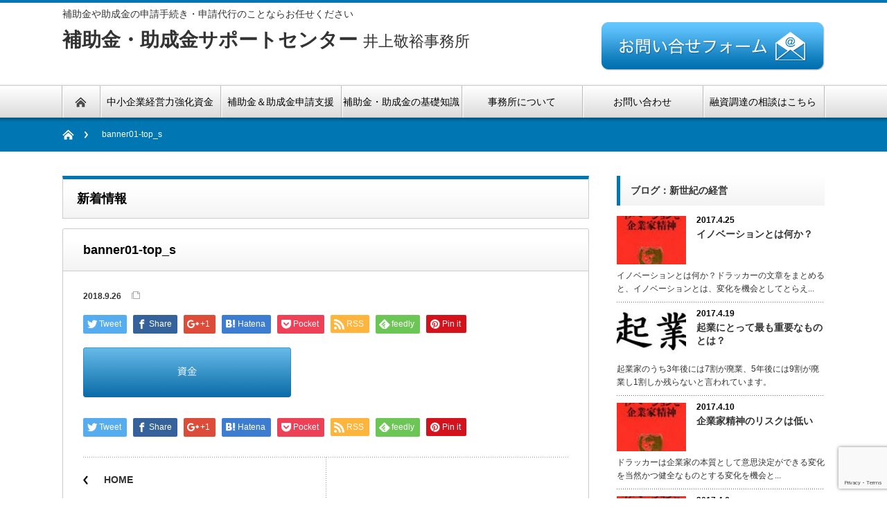

--- FILE ---
content_type: text/html; charset=UTF-8
request_url: https://www.inoue-jimusho.com/sample-page/attachment/banner01-top_s
body_size: 12050
content:
<!DOCTYPE html PUBLIC "-//W3C//DTD XHTML 1.1//EN" "http://www.w3.org/TR/xhtml11/DTD/xhtml11.dtd">
<!--[if lt IE 9]><html xmlns="http://www.w3.org/1999/xhtml" class="ie"><![endif]-->
<!--[if (gt IE 9)|!(IE)]><!--><html xmlns="http://www.w3.org/1999/xhtml"><!--<![endif]-->
<head profile="http://gmpg.org/xfn/11">
<meta http-equiv="Content-Type" content="text/html; charset=UTF-8" />
<meta http-equiv="X-UA-Compatible" content="IE=edge,chrome=1" />
<meta name="viewport" content="width=device-width" />


<link rel="alternate" type="application/rss+xml" title=" RSS Feed" href="https://www.inoue-jimusho.com/feed" />
<link rel="alternate" type="application/atom+xml" title=" Atom Feed" href="https://www.inoue-jimusho.com/feed/atom" /> 
<link rel="pingback" href="https://www.inoue-jimusho.com/xmlrpc.php" />

 

		<!-- All in One SEO 4.6.8.1 - aioseo.com -->
		<title>banner01-top_s |</title>
		<meta name="robots" content="max-image-preview:large" />
		<link rel="canonical" href="https://www.inoue-jimusho.com/sample-page/attachment/banner01-top_s" />
		<meta name="generator" content="All in One SEO (AIOSEO) 4.6.8.1" />
		<meta property="og:locale" content="ja_JP" />
		<meta property="og:site_name" content="|" />
		<meta property="og:type" content="article" />
		<meta property="og:title" content="banner01-top_s |" />
		<meta property="og:url" content="https://www.inoue-jimusho.com/sample-page/attachment/banner01-top_s" />
		<meta property="article:published_time" content="2018-09-26T05:03:05+00:00" />
		<meta property="article:modified_time" content="2018-10-01T02:14:33+00:00" />
		<meta name="twitter:card" content="summary" />
		<meta name="twitter:title" content="banner01-top_s |" />
		<script type="application/ld+json" class="aioseo-schema">
			{"@context":"https:\/\/schema.org","@graph":[{"@type":"BreadcrumbList","@id":"https:\/\/www.inoue-jimusho.com\/sample-page\/attachment\/banner01-top_s#breadcrumblist","itemListElement":[{"@type":"ListItem","@id":"https:\/\/www.inoue-jimusho.com\/#listItem","position":1,"name":"\u5bb6","item":"https:\/\/www.inoue-jimusho.com\/","nextItem":"https:\/\/www.inoue-jimusho.com\/sample-page\/attachment\/banner01-top_s#listItem"},{"@type":"ListItem","@id":"https:\/\/www.inoue-jimusho.com\/sample-page\/attachment\/banner01-top_s#listItem","position":2,"name":"banner01-top_s","previousItem":"https:\/\/www.inoue-jimusho.com\/#listItem"}]},{"@type":"ItemPage","@id":"https:\/\/www.inoue-jimusho.com\/sample-page\/attachment\/banner01-top_s#itempage","url":"https:\/\/www.inoue-jimusho.com\/sample-page\/attachment\/banner01-top_s","name":"banner01-top_s |","inLanguage":"ja","isPartOf":{"@id":"https:\/\/www.inoue-jimusho.com\/#website"},"breadcrumb":{"@id":"https:\/\/www.inoue-jimusho.com\/sample-page\/attachment\/banner01-top_s#breadcrumblist"},"author":{"@id":"https:\/\/www.inoue-jimusho.com\/author\/author1#author"},"creator":{"@id":"https:\/\/www.inoue-jimusho.com\/author\/author1#author"},"datePublished":"2018-09-26T14:03:05+09:00","dateModified":"2018-10-01T11:14:33+09:00"},{"@type":"Organization","@id":"https:\/\/www.inoue-jimusho.com\/#organization","url":"https:\/\/www.inoue-jimusho.com\/"},{"@type":"Person","@id":"https:\/\/www.inoue-jimusho.com\/author\/author1#author","url":"https:\/\/www.inoue-jimusho.com\/author\/author1","name":"inoue","image":{"@type":"ImageObject","@id":"https:\/\/www.inoue-jimusho.com\/sample-page\/attachment\/banner01-top_s#authorImage","url":"https:\/\/secure.gravatar.com\/avatar\/66a4f41c6e7e739cdbe27bd222b16fde?s=96&d=mm&r=g","width":96,"height":96,"caption":"inoue"}},{"@type":"WebSite","@id":"https:\/\/www.inoue-jimusho.com\/#website","url":"https:\/\/www.inoue-jimusho.com\/","inLanguage":"ja","publisher":{"@id":"https:\/\/www.inoue-jimusho.com\/#organization"}}]}
		</script>
		<!-- All in One SEO -->

<link rel='dns-prefetch' href='//www.googletagmanager.com' />
<script type="text/javascript">
window._wpemojiSettings = {"baseUrl":"https:\/\/s.w.org\/images\/core\/emoji\/14.0.0\/72x72\/","ext":".png","svgUrl":"https:\/\/s.w.org\/images\/core\/emoji\/14.0.0\/svg\/","svgExt":".svg","source":{"concatemoji":"https:\/\/www.inoue-jimusho.com\/wp-includes\/js\/wp-emoji-release.min.js?ver=17de3cefe43afacdaaa5f46a6888e206"}};
/*! This file is auto-generated */
!function(i,n){var o,s,e;function c(e){try{var t={supportTests:e,timestamp:(new Date).valueOf()};sessionStorage.setItem(o,JSON.stringify(t))}catch(e){}}function p(e,t,n){e.clearRect(0,0,e.canvas.width,e.canvas.height),e.fillText(t,0,0);var t=new Uint32Array(e.getImageData(0,0,e.canvas.width,e.canvas.height).data),r=(e.clearRect(0,0,e.canvas.width,e.canvas.height),e.fillText(n,0,0),new Uint32Array(e.getImageData(0,0,e.canvas.width,e.canvas.height).data));return t.every(function(e,t){return e===r[t]})}function u(e,t,n){switch(t){case"flag":return n(e,"\ud83c\udff3\ufe0f\u200d\u26a7\ufe0f","\ud83c\udff3\ufe0f\u200b\u26a7\ufe0f")?!1:!n(e,"\ud83c\uddfa\ud83c\uddf3","\ud83c\uddfa\u200b\ud83c\uddf3")&&!n(e,"\ud83c\udff4\udb40\udc67\udb40\udc62\udb40\udc65\udb40\udc6e\udb40\udc67\udb40\udc7f","\ud83c\udff4\u200b\udb40\udc67\u200b\udb40\udc62\u200b\udb40\udc65\u200b\udb40\udc6e\u200b\udb40\udc67\u200b\udb40\udc7f");case"emoji":return!n(e,"\ud83e\udef1\ud83c\udffb\u200d\ud83e\udef2\ud83c\udfff","\ud83e\udef1\ud83c\udffb\u200b\ud83e\udef2\ud83c\udfff")}return!1}function f(e,t,n){var r="undefined"!=typeof WorkerGlobalScope&&self instanceof WorkerGlobalScope?new OffscreenCanvas(300,150):i.createElement("canvas"),a=r.getContext("2d",{willReadFrequently:!0}),o=(a.textBaseline="top",a.font="600 32px Arial",{});return e.forEach(function(e){o[e]=t(a,e,n)}),o}function t(e){var t=i.createElement("script");t.src=e,t.defer=!0,i.head.appendChild(t)}"undefined"!=typeof Promise&&(o="wpEmojiSettingsSupports",s=["flag","emoji"],n.supports={everything:!0,everythingExceptFlag:!0},e=new Promise(function(e){i.addEventListener("DOMContentLoaded",e,{once:!0})}),new Promise(function(t){var n=function(){try{var e=JSON.parse(sessionStorage.getItem(o));if("object"==typeof e&&"number"==typeof e.timestamp&&(new Date).valueOf()<e.timestamp+604800&&"object"==typeof e.supportTests)return e.supportTests}catch(e){}return null}();if(!n){if("undefined"!=typeof Worker&&"undefined"!=typeof OffscreenCanvas&&"undefined"!=typeof URL&&URL.createObjectURL&&"undefined"!=typeof Blob)try{var e="postMessage("+f.toString()+"("+[JSON.stringify(s),u.toString(),p.toString()].join(",")+"));",r=new Blob([e],{type:"text/javascript"}),a=new Worker(URL.createObjectURL(r),{name:"wpTestEmojiSupports"});return void(a.onmessage=function(e){c(n=e.data),a.terminate(),t(n)})}catch(e){}c(n=f(s,u,p))}t(n)}).then(function(e){for(var t in e)n.supports[t]=e[t],n.supports.everything=n.supports.everything&&n.supports[t],"flag"!==t&&(n.supports.everythingExceptFlag=n.supports.everythingExceptFlag&&n.supports[t]);n.supports.everythingExceptFlag=n.supports.everythingExceptFlag&&!n.supports.flag,n.DOMReady=!1,n.readyCallback=function(){n.DOMReady=!0}}).then(function(){return e}).then(function(){var e;n.supports.everything||(n.readyCallback(),(e=n.source||{}).concatemoji?t(e.concatemoji):e.wpemoji&&e.twemoji&&(t(e.twemoji),t(e.wpemoji)))}))}((window,document),window._wpemojiSettings);
</script>
<style type="text/css">
img.wp-smiley,
img.emoji {
	display: inline !important;
	border: none !important;
	box-shadow: none !important;
	height: 1em !important;
	width: 1em !important;
	margin: 0 0.07em !important;
	vertical-align: -0.1em !important;
	background: none !important;
	padding: 0 !important;
}
</style>
	<link rel='stylesheet' id='wp-block-library-css' href='https://www.inoue-jimusho.com/wp-includes/css/dist/block-library/style.min.css?ver=17de3cefe43afacdaaa5f46a6888e206' type='text/css' media='all' />
<style id='classic-theme-styles-inline-css' type='text/css'>
/*! This file is auto-generated */
.wp-block-button__link{color:#fff;background-color:#32373c;border-radius:9999px;box-shadow:none;text-decoration:none;padding:calc(.667em + 2px) calc(1.333em + 2px);font-size:1.125em}.wp-block-file__button{background:#32373c;color:#fff;text-decoration:none}
</style>
<style id='global-styles-inline-css' type='text/css'>
body{--wp--preset--color--black: #000000;--wp--preset--color--cyan-bluish-gray: #abb8c3;--wp--preset--color--white: #ffffff;--wp--preset--color--pale-pink: #f78da7;--wp--preset--color--vivid-red: #cf2e2e;--wp--preset--color--luminous-vivid-orange: #ff6900;--wp--preset--color--luminous-vivid-amber: #fcb900;--wp--preset--color--light-green-cyan: #7bdcb5;--wp--preset--color--vivid-green-cyan: #00d084;--wp--preset--color--pale-cyan-blue: #8ed1fc;--wp--preset--color--vivid-cyan-blue: #0693e3;--wp--preset--color--vivid-purple: #9b51e0;--wp--preset--gradient--vivid-cyan-blue-to-vivid-purple: linear-gradient(135deg,rgba(6,147,227,1) 0%,rgb(155,81,224) 100%);--wp--preset--gradient--light-green-cyan-to-vivid-green-cyan: linear-gradient(135deg,rgb(122,220,180) 0%,rgb(0,208,130) 100%);--wp--preset--gradient--luminous-vivid-amber-to-luminous-vivid-orange: linear-gradient(135deg,rgba(252,185,0,1) 0%,rgba(255,105,0,1) 100%);--wp--preset--gradient--luminous-vivid-orange-to-vivid-red: linear-gradient(135deg,rgba(255,105,0,1) 0%,rgb(207,46,46) 100%);--wp--preset--gradient--very-light-gray-to-cyan-bluish-gray: linear-gradient(135deg,rgb(238,238,238) 0%,rgb(169,184,195) 100%);--wp--preset--gradient--cool-to-warm-spectrum: linear-gradient(135deg,rgb(74,234,220) 0%,rgb(151,120,209) 20%,rgb(207,42,186) 40%,rgb(238,44,130) 60%,rgb(251,105,98) 80%,rgb(254,248,76) 100%);--wp--preset--gradient--blush-light-purple: linear-gradient(135deg,rgb(255,206,236) 0%,rgb(152,150,240) 100%);--wp--preset--gradient--blush-bordeaux: linear-gradient(135deg,rgb(254,205,165) 0%,rgb(254,45,45) 50%,rgb(107,0,62) 100%);--wp--preset--gradient--luminous-dusk: linear-gradient(135deg,rgb(255,203,112) 0%,rgb(199,81,192) 50%,rgb(65,88,208) 100%);--wp--preset--gradient--pale-ocean: linear-gradient(135deg,rgb(255,245,203) 0%,rgb(182,227,212) 50%,rgb(51,167,181) 100%);--wp--preset--gradient--electric-grass: linear-gradient(135deg,rgb(202,248,128) 0%,rgb(113,206,126) 100%);--wp--preset--gradient--midnight: linear-gradient(135deg,rgb(2,3,129) 0%,rgb(40,116,252) 100%);--wp--preset--font-size--small: 13px;--wp--preset--font-size--medium: 20px;--wp--preset--font-size--large: 36px;--wp--preset--font-size--x-large: 42px;--wp--preset--spacing--20: 0.44rem;--wp--preset--spacing--30: 0.67rem;--wp--preset--spacing--40: 1rem;--wp--preset--spacing--50: 1.5rem;--wp--preset--spacing--60: 2.25rem;--wp--preset--spacing--70: 3.38rem;--wp--preset--spacing--80: 5.06rem;--wp--preset--shadow--natural: 6px 6px 9px rgba(0, 0, 0, 0.2);--wp--preset--shadow--deep: 12px 12px 50px rgba(0, 0, 0, 0.4);--wp--preset--shadow--sharp: 6px 6px 0px rgba(0, 0, 0, 0.2);--wp--preset--shadow--outlined: 6px 6px 0px -3px rgba(255, 255, 255, 1), 6px 6px rgba(0, 0, 0, 1);--wp--preset--shadow--crisp: 6px 6px 0px rgba(0, 0, 0, 1);}:where(.is-layout-flex){gap: 0.5em;}:where(.is-layout-grid){gap: 0.5em;}body .is-layout-flow > .alignleft{float: left;margin-inline-start: 0;margin-inline-end: 2em;}body .is-layout-flow > .alignright{float: right;margin-inline-start: 2em;margin-inline-end: 0;}body .is-layout-flow > .aligncenter{margin-left: auto !important;margin-right: auto !important;}body .is-layout-constrained > .alignleft{float: left;margin-inline-start: 0;margin-inline-end: 2em;}body .is-layout-constrained > .alignright{float: right;margin-inline-start: 2em;margin-inline-end: 0;}body .is-layout-constrained > .aligncenter{margin-left: auto !important;margin-right: auto !important;}body .is-layout-constrained > :where(:not(.alignleft):not(.alignright):not(.alignfull)){max-width: var(--wp--style--global--content-size);margin-left: auto !important;margin-right: auto !important;}body .is-layout-constrained > .alignwide{max-width: var(--wp--style--global--wide-size);}body .is-layout-flex{display: flex;}body .is-layout-flex{flex-wrap: wrap;align-items: center;}body .is-layout-flex > *{margin: 0;}body .is-layout-grid{display: grid;}body .is-layout-grid > *{margin: 0;}:where(.wp-block-columns.is-layout-flex){gap: 2em;}:where(.wp-block-columns.is-layout-grid){gap: 2em;}:where(.wp-block-post-template.is-layout-flex){gap: 1.25em;}:where(.wp-block-post-template.is-layout-grid){gap: 1.25em;}.has-black-color{color: var(--wp--preset--color--black) !important;}.has-cyan-bluish-gray-color{color: var(--wp--preset--color--cyan-bluish-gray) !important;}.has-white-color{color: var(--wp--preset--color--white) !important;}.has-pale-pink-color{color: var(--wp--preset--color--pale-pink) !important;}.has-vivid-red-color{color: var(--wp--preset--color--vivid-red) !important;}.has-luminous-vivid-orange-color{color: var(--wp--preset--color--luminous-vivid-orange) !important;}.has-luminous-vivid-amber-color{color: var(--wp--preset--color--luminous-vivid-amber) !important;}.has-light-green-cyan-color{color: var(--wp--preset--color--light-green-cyan) !important;}.has-vivid-green-cyan-color{color: var(--wp--preset--color--vivid-green-cyan) !important;}.has-pale-cyan-blue-color{color: var(--wp--preset--color--pale-cyan-blue) !important;}.has-vivid-cyan-blue-color{color: var(--wp--preset--color--vivid-cyan-blue) !important;}.has-vivid-purple-color{color: var(--wp--preset--color--vivid-purple) !important;}.has-black-background-color{background-color: var(--wp--preset--color--black) !important;}.has-cyan-bluish-gray-background-color{background-color: var(--wp--preset--color--cyan-bluish-gray) !important;}.has-white-background-color{background-color: var(--wp--preset--color--white) !important;}.has-pale-pink-background-color{background-color: var(--wp--preset--color--pale-pink) !important;}.has-vivid-red-background-color{background-color: var(--wp--preset--color--vivid-red) !important;}.has-luminous-vivid-orange-background-color{background-color: var(--wp--preset--color--luminous-vivid-orange) !important;}.has-luminous-vivid-amber-background-color{background-color: var(--wp--preset--color--luminous-vivid-amber) !important;}.has-light-green-cyan-background-color{background-color: var(--wp--preset--color--light-green-cyan) !important;}.has-vivid-green-cyan-background-color{background-color: var(--wp--preset--color--vivid-green-cyan) !important;}.has-pale-cyan-blue-background-color{background-color: var(--wp--preset--color--pale-cyan-blue) !important;}.has-vivid-cyan-blue-background-color{background-color: var(--wp--preset--color--vivid-cyan-blue) !important;}.has-vivid-purple-background-color{background-color: var(--wp--preset--color--vivid-purple) !important;}.has-black-border-color{border-color: var(--wp--preset--color--black) !important;}.has-cyan-bluish-gray-border-color{border-color: var(--wp--preset--color--cyan-bluish-gray) !important;}.has-white-border-color{border-color: var(--wp--preset--color--white) !important;}.has-pale-pink-border-color{border-color: var(--wp--preset--color--pale-pink) !important;}.has-vivid-red-border-color{border-color: var(--wp--preset--color--vivid-red) !important;}.has-luminous-vivid-orange-border-color{border-color: var(--wp--preset--color--luminous-vivid-orange) !important;}.has-luminous-vivid-amber-border-color{border-color: var(--wp--preset--color--luminous-vivid-amber) !important;}.has-light-green-cyan-border-color{border-color: var(--wp--preset--color--light-green-cyan) !important;}.has-vivid-green-cyan-border-color{border-color: var(--wp--preset--color--vivid-green-cyan) !important;}.has-pale-cyan-blue-border-color{border-color: var(--wp--preset--color--pale-cyan-blue) !important;}.has-vivid-cyan-blue-border-color{border-color: var(--wp--preset--color--vivid-cyan-blue) !important;}.has-vivid-purple-border-color{border-color: var(--wp--preset--color--vivid-purple) !important;}.has-vivid-cyan-blue-to-vivid-purple-gradient-background{background: var(--wp--preset--gradient--vivid-cyan-blue-to-vivid-purple) !important;}.has-light-green-cyan-to-vivid-green-cyan-gradient-background{background: var(--wp--preset--gradient--light-green-cyan-to-vivid-green-cyan) !important;}.has-luminous-vivid-amber-to-luminous-vivid-orange-gradient-background{background: var(--wp--preset--gradient--luminous-vivid-amber-to-luminous-vivid-orange) !important;}.has-luminous-vivid-orange-to-vivid-red-gradient-background{background: var(--wp--preset--gradient--luminous-vivid-orange-to-vivid-red) !important;}.has-very-light-gray-to-cyan-bluish-gray-gradient-background{background: var(--wp--preset--gradient--very-light-gray-to-cyan-bluish-gray) !important;}.has-cool-to-warm-spectrum-gradient-background{background: var(--wp--preset--gradient--cool-to-warm-spectrum) !important;}.has-blush-light-purple-gradient-background{background: var(--wp--preset--gradient--blush-light-purple) !important;}.has-blush-bordeaux-gradient-background{background: var(--wp--preset--gradient--blush-bordeaux) !important;}.has-luminous-dusk-gradient-background{background: var(--wp--preset--gradient--luminous-dusk) !important;}.has-pale-ocean-gradient-background{background: var(--wp--preset--gradient--pale-ocean) !important;}.has-electric-grass-gradient-background{background: var(--wp--preset--gradient--electric-grass) !important;}.has-midnight-gradient-background{background: var(--wp--preset--gradient--midnight) !important;}.has-small-font-size{font-size: var(--wp--preset--font-size--small) !important;}.has-medium-font-size{font-size: var(--wp--preset--font-size--medium) !important;}.has-large-font-size{font-size: var(--wp--preset--font-size--large) !important;}.has-x-large-font-size{font-size: var(--wp--preset--font-size--x-large) !important;}
.wp-block-navigation a:where(:not(.wp-element-button)){color: inherit;}
:where(.wp-block-post-template.is-layout-flex){gap: 1.25em;}:where(.wp-block-post-template.is-layout-grid){gap: 1.25em;}
:where(.wp-block-columns.is-layout-flex){gap: 2em;}:where(.wp-block-columns.is-layout-grid){gap: 2em;}
.wp-block-pullquote{font-size: 1.5em;line-height: 1.6;}
</style>
<link rel='stylesheet' id='contact-form-7-css' href='https://www.inoue-jimusho.com/wp-content/plugins/contact-form-7/includes/css/styles.css?ver=5.9.8' type='text/css' media='all' />
<script type='text/javascript' src='https://www.inoue-jimusho.com/wp-includes/js/jquery/jquery.min.js?ver=3.7.0' id='jquery-core-js'></script>
<script type='text/javascript' src='https://www.inoue-jimusho.com/wp-includes/js/jquery/jquery-migrate.min.js?ver=3.4.1' id='jquery-migrate-js'></script>

<!-- Site Kit によって追加された Google タグ（gtag.js）スニペット -->
<!-- Google アナリティクス スニペット (Site Kit が追加) -->
<script type='text/javascript' src='https://www.googletagmanager.com/gtag/js?id=GT-NB9VC5C' id='google_gtagjs-js' async></script>
<script id="google_gtagjs-js-after" type="text/javascript">
window.dataLayer = window.dataLayer || [];function gtag(){dataLayer.push(arguments);}
gtag("set","linker",{"domains":["www.inoue-jimusho.com"]});
gtag("js", new Date());
gtag("set", "developer_id.dZTNiMT", true);
gtag("config", "GT-NB9VC5C");
</script>
<link rel="https://api.w.org/" href="https://www.inoue-jimusho.com/wp-json/" /><link rel="alternate" type="application/json" href="https://www.inoue-jimusho.com/wp-json/wp/v2/media/281" /><link rel="alternate" type="application/json+oembed" href="https://www.inoue-jimusho.com/wp-json/oembed/1.0/embed?url=https%3A%2F%2Fwww.inoue-jimusho.com%2Fsample-page%2Fattachment%2Fbanner01-top_s" />
<link rel="alternate" type="text/xml+oembed" href="https://www.inoue-jimusho.com/wp-json/oembed/1.0/embed?url=https%3A%2F%2Fwww.inoue-jimusho.com%2Fsample-page%2Fattachment%2Fbanner01-top_s&#038;format=xml" />
<meta name="generator" content="Site Kit by Google 1.170.0" /><style type="text/css">.broken_link, a.broken_link {
	text-decoration: line-through;
}</style>
<link rel="stylesheet" href="https://www.inoue-jimusho.com/wp-content/themes/inoue/style.css?ver=1.0" type="text/css" />
<link rel="stylesheet" href="https://www.inoue-jimusho.com/wp-content/themes/inoue/comment-style.css?ver=1.0" type="text/css" />

<link rel="stylesheet" media="screen and (min-width:641px)" href="https://www.inoue-jimusho.com/wp-content/themes/inoue/style_pc.css?ver=1.0" type="text/css" />
<link rel="stylesheet" media="screen and (max-width:640px)" href="https://www.inoue-jimusho.com/wp-content/themes/inoue/style_sp.css?ver=1.0" type="text/css" />

<link rel="stylesheet" href="https://www.inoue-jimusho.com/wp-content/themes/inoue/japanese.css?ver=1.0" type="text/css" />

<script type="text/javascript" src="https://www.inoue-jimusho.com/wp-content/themes/inoue/js/jscript.js?ver=1.0"></script>
<script type="text/javascript" src="https://www.inoue-jimusho.com/wp-content/themes/inoue/js/scroll.js?ver=1.0"></script>
<script type="text/javascript" src="https://www.inoue-jimusho.com/wp-content/themes/inoue/js/comment.js?ver=1.0"></script>
<script type="text/javascript" src="https://www.inoue-jimusho.com/wp-content/themes/inoue/js/rollover.js?ver=1.0"></script>
<!--[if lt IE 9]>
<link id="stylesheet" rel="stylesheet" href="https://www.inoue-jimusho.com/wp-content/themes/inoue/style_pc.css?ver=1.0" type="text/css" />
<script type="text/javascript" src="https://www.inoue-jimusho.com/wp-content/themes/inoue/js/ie.js?ver=1.0"></script>
<link rel="stylesheet" href="https://www.inoue-jimusho.com/wp-content/themes/inoue/ie.css" type="text/css" />
<![endif]-->

<!--[if IE 7]>
<link rel="stylesheet" href="https://www.inoue-jimusho.com/wp-content/themes/inoue/ie7.css" type="text/css" />
<![endif]-->


<!-- blend -->
<script type="text/javascript" src="https://www.inoue-jimusho.com/wp-content/themes/inoue/js/jquery.blend-min.js"></script>
<script type="text/javascript">
	jQuery(document).ready(function(){
		jQuery("#global_menu a").blend();
		jQuery(".blendy").blend();
	});
</script>
<!-- /blend -->



<style type="text/css">
a:hover { color:#0077B3; }
.page_navi a:hover, #post_pagination a:hover, #wp-calendar td a:hover, #return_top:hover,
 #wp-calendar #prev a:hover, #wp-calendar #next a:hover, #footer #wp-calendar td a:hover, .widget_search #search-btn input:hover, .widget_search #searchsubmit:hover, .tcdw_category_list_widget a:hover, .tcdw_news_list_widget .month, .tcd_menu_widget a:hover, .tcd_menu_widget li.current-menu-item a, #submit_comment:hover
  { background-color:#0077B3; }

body { font-size:14px; }
#header-wrapper{
	border-top-color: #0077B3;
}
#wrapper-light #global_menu ul ul li a {background: #0077B3;}
#wrapper-light #global_menu ul ul a:hover{background: #57BDCC;}
#wrapper-dark #global_menu ul ul li a {background: #0077B3;}
#wrapper-dark #global_menu ul ul a:hover{background: #57BDCC;}
#bread_crumb_wrapper{ background-color: #0077B3;}
.headline1{ border-left: solid 5px #0077B3;}
.headline2{ border-top: solid 5px #0077B3;}
.side_headline{ border-left: solid 5px #0077B3;}
.footer_headline{ color:#0077B3;}
.flexslider { margin: 0 auto; position: relative; width: 1100px; height: 353px; zoom: 1; }

.side_widget, #single_title, .footer_widget, #page-title, #company_info dd 
  { word-wrap:break-word; }

</style>

<script>
  (function(i,s,o,g,r,a,m){i['GoogleAnalyticsObject']=r;i[r]=i[r]||function(){
  (i[r].q=i[r].q||[]).push(arguments)},i[r].l=1*new Date();a=s.createElement(o),
  m=s.getElementsByTagName(o)[0];a.async=1;a.src=g;m.parentNode.insertBefore(a,m)
  })(window,document,'script','https://www.google-analytics.com/analytics.js','ga');
  ga('create', 'UA-88758342-1', 'auto');
  ga('send', 'pageview');
</script>

</head>

<body data-rsssl=1>
<div id="wrapper-light">
	<div id="header-wrapper">
		<!-- header -->
		<div id="header">
			<div id="header-inner" class="clearfix">
				<div id="header-left">
<br>
					<p>補助金や助成金の申請手続き・申請代行のことならお任せください</p>
					<h1>補助金・助成金サポートセンター <span style="font-size: 22px; font-weight: normal;">  井上敬裕事務所</span></h1>
					<!-- logo -->
					<div id='logo_text'>
<h1 id="logo"><a href="https://www.inoue-jimusho.com/"></a></h1>
<h2 id="description"></h2>
</div>
				</div>
   				<div id="header-right">
						<!-- header banner -->
   <div id="header_banner">
         <a href="https://www.inoue-jimusho.com/contact" class="target_blank"><img src="https://www.inoue-jimusho.com/wp-content/uploads/tcd-w/form_banner.png" alt="" title="" /></a>
       </div>
					<!-- /header banner -->
   
					</div>
      
				<a href="#" class="menu_button">menu</a>
			</div>
		</div>
		<!-- /header -->
		<!-- global menu -->
		<div id="global_menu" class="clearfix">
			<div id="global_menu_home"><a href="https://www.inoue-jimusho.com">
<img src="https://www.inoue-jimusho.com/wp-content/themes/inoue/images/home.png" alt="HOME" />
</a></div>
   <ul id="menu-%e3%82%b0%e3%83%ad%e3%83%bc%e3%83%90%e3%83%ab%e3%83%8a%e3%83%93" class="menu"><li id="menu-item-301" class="menu-item menu-item-type-post_type menu-item-object-page menu-item-301"><a href="https://www.inoue-jimusho.com/yuushi">中小企業経営力強化資金</a></li>
<li id="menu-item-16" class="menu-item menu-item-type-post_type menu-item-object-page menu-item-16"><a href="https://www.inoue-jimusho.com/support">補助金＆助成金申請支援</a></li>
<li id="menu-item-15" class="menu-item menu-item-type-post_type menu-item-object-page menu-item-15"><a href="https://www.inoue-jimusho.com/knowledge">補助金・助成金の基礎知識</a></li>
<li id="menu-item-14" class="menu-item menu-item-type-post_type menu-item-object-page menu-item-14"><a href="https://www.inoue-jimusho.com/about">事務所について</a></li>
<li id="menu-item-13" class="menu-item menu-item-type-post_type menu-item-object-page menu-item-13"><a href="https://www.inoue-jimusho.com/contact">お問い合わせ</a></li>
<li id="menu-item-419" class="menu-item menu-item-type-custom menu-item-object-custom menu-item-419"><a href="http://ioj.in.net/lp/">融資調達の相談はこちら</a></li>
</ul> 		</div>
		<!-- /global menu -->

 <!-- smartphone banner -->
 
	</div>


	<div id="bread_crumb_wrapper">
		<ul id="bread_crumb" class="clearfix">
	<li class="home"><a href="https://www.inoue-jimusho.com/"><span>Home</span></a></li>

	<li></li>
	<li class="last">banner01-top_s</li>

</ul>	</div>
	
	<div id="contents" class="layout1 clearfix">
		<!-- mainColumn -->
		<div id="mainColumn">
			<div id="page-title" class="headline2">新着情報</div>
			<div id="post-wrapper">
				<h2 id="single_title">banner01-top_s</h2>
				<div class="post">
					<div id="post_meta" class="clearfix">
												<ul id="single_meta" class="clearfix meta">
							<li class="date">2018.9.26</li>																						<li class="post_category">
								</li>
													</ul>
						

					</div>

								<!-- sns button top -->
				<div class="clearfix">
<!--Type1-->

<div id="share_top1">

 

<div class="sns">
<ul class="type1 clearfix">
<!--Twitterボタン-->
<li class="twitter">
<a href="http://twitter.com/share?text=banner01-top_s&url=https%3A%2F%2Fwww.inoue-jimusho.com%2Fsample-page%2Fattachment%2Fbanner01-top_s&via=&tw_p=tweetbutton&related=" onclick="javascript:window.open(this.href, '', 'menubar=no,toolbar=no,resizable=yes,scrollbars=yes,height=400,width=600');return false;"><i class="icon-twitter"></i><span class="ttl">Tweet</span><span class="share-count"></span></a></li>

<!--Facebookボタン-->
<li class="facebook">
<a href="//www.facebook.com/sharer/sharer.php?u=https://www.inoue-jimusho.com/sample-page/attachment/banner01-top_s&amp;t=banner01-top_s" class="facebook-btn-icon-link" target="blank" rel="nofollow"><i class="icon-facebook"></i><span class="ttl">Share</span><span class="share-count"></span></a></li>

<!--Google+ボタン-->
<li class="googleplus">
<a href="https://plus.google.com/share?url=https%3A%2F%2Fwww.inoue-jimusho.com%2Fsample-page%2Fattachment%2Fbanner01-top_s" onclick="javascript:window.open(this.href, '', 'menubar=no,toolbar=no,resizable=yes,scrollbars=yes,height=600,width=500');return false;"><i class="icon-google-plus"></i><span class="ttl">+1</span><span class="share-count"></span></a></li>

<!--Hatebuボタン-->
<li class="hatebu">
<a href="http://b.hatena.ne.jp/add?mode=confirm&url=https%3A%2F%2Fwww.inoue-jimusho.com%2Fsample-page%2Fattachment%2Fbanner01-top_s" onclick="javascript:window.open(this.href, '', 'menubar=no,toolbar=no,resizable=yes,scrollbars=yes,height=400,width=510');return false;" ><i class="icon-hatebu"></i><span class="ttl">Hatena</span><span class="share-count"></span></a></li>

<!--Pocketボタン-->
<li class="pocket">
<a href="http://getpocket.com/edit?url=https%3A%2F%2Fwww.inoue-jimusho.com%2Fsample-page%2Fattachment%2Fbanner01-top_s&title=banner01-top_s" target="blank"><i class="icon-pocket"></i><span class="ttl">Pocket</span><span class="share-count"></span></a></li>

<!--RSSボタン-->
<li class="rss">
<a href="https://www.inoue-jimusho.com/feed" target="blank"><i class="icon-rss"></i><span class="ttl">RSS</span></a></li>

<!--Feedlyボタン-->
<li class="feedly">
<a href="http://feedly.com/index.html#subscription%2Ffeed%2Fhttps://www.inoue-jimusho.com/feed" target="blank"><i class="icon-feedly"></i><span class="ttl">feedly</span><span class="share-count"></span></a></li>

<!--Pinterestボタン-->
<li class="pinterest">
<a rel="nofollow" target="_blank" href="https://www.pinterest.com/pin/create/button/?url=https%3A%2F%2Fwww.inoue-jimusho.com%2Fsample-page%2Fattachment%2Fbanner01-top_s&media=https://www.inoue-jimusho.com/wp-content/uploads/banner01-top_s.png&description=banner01-top_s"><i class="icon-pinterest"></i><span class="ttl">Pin&nbsp;it</span></a></li>

</ul>
</div>

</div>


<!--Type2-->

<!--Type3-->

<!--Type4-->

<!--Type5-->
</div>
				<!-- /sns button top -->
				


										<p class="attachment"><a href='https://www.inoue-jimusho.com/wp-content/uploads/banner01-top_s.png'><img width="300" height="72" src="https://www.inoue-jimusho.com/wp-content/uploads/banner01-top_s-300x72.png" class="attachment-medium size-medium" alt="" decoding="async" srcset="https://www.inoue-jimusho.com/wp-content/uploads/banner01-top_s-300x72.png 300w, https://www.inoue-jimusho.com/wp-content/uploads/banner01-top_s-768x184.png 768w, https://www.inoue-jimusho.com/wp-content/uploads/banner01-top_s-1024x246.png 1024w, https://www.inoue-jimusho.com/wp-content/uploads/banner01-top_s.png 1516w" sizes="(max-width: 300px) 100vw, 300px" /></a></p>
<p><a href="https://www.inoue-jimusho.com/shikin"></a></p>
					
								<!-- sns button btm -->
				<div class="clearfix bmn">
<!--Type1-->

<div id="share_top1">

 

<div class="sns">
<ul class="type1 clearfix">
<!--Twitterボタン-->
<li class="twitter">
<a href="http://twitter.com/share?text=banner01-top_s&url=https%3A%2F%2Fwww.inoue-jimusho.com%2Fsample-page%2Fattachment%2Fbanner01-top_s&via=&tw_p=tweetbutton&related=" onclick="javascript:window.open(this.href, '', 'menubar=no,toolbar=no,resizable=yes,scrollbars=yes,height=400,width=600');return false;"><i class="icon-twitter"></i><span class="ttl">Tweet</span><span class="share-count"></span></a></li>

<!--Facebookボタン-->
<li class="facebook">
<a href="//www.facebook.com/sharer/sharer.php?u=https://www.inoue-jimusho.com/sample-page/attachment/banner01-top_s&amp;t=banner01-top_s" class="facebook-btn-icon-link" target="blank" rel="nofollow"><i class="icon-facebook"></i><span class="ttl">Share</span><span class="share-count"></span></a></li>

<!--Google+ボタン-->
<li class="googleplus">
<a href="https://plus.google.com/share?url=https%3A%2F%2Fwww.inoue-jimusho.com%2Fsample-page%2Fattachment%2Fbanner01-top_s" onclick="javascript:window.open(this.href, '', 'menubar=no,toolbar=no,resizable=yes,scrollbars=yes,height=600,width=500');return false;"><i class="icon-google-plus"></i><span class="ttl">+1</span><span class="share-count"></span></a></li>

<!--Hatebuボタン-->
<li class="hatebu">
<a href="http://b.hatena.ne.jp/add?mode=confirm&url=https%3A%2F%2Fwww.inoue-jimusho.com%2Fsample-page%2Fattachment%2Fbanner01-top_s" onclick="javascript:window.open(this.href, '', 'menubar=no,toolbar=no,resizable=yes,scrollbars=yes,height=400,width=510');return false;" ><i class="icon-hatebu"></i><span class="ttl">Hatena</span><span class="share-count"></span></a></li>

<!--Pocketボタン-->
<li class="pocket">
<a href="http://getpocket.com/edit?url=https%3A%2F%2Fwww.inoue-jimusho.com%2Fsample-page%2Fattachment%2Fbanner01-top_s&title=banner01-top_s" target="blank"><i class="icon-pocket"></i><span class="ttl">Pocket</span><span class="share-count"></span></a></li>

<!--RSSボタン-->
<li class="rss">
<a href="https://www.inoue-jimusho.com/feed" target="blank"><i class="icon-rss"></i><span class="ttl">RSS</span></a></li>

<!--Feedlyボタン-->
<li class="feedly">
<a href="http://feedly.com/index.html#subscription%2Ffeed%2Fhttps://www.inoue-jimusho.com/feed" target="blank"><i class="icon-feedly"></i><span class="ttl">feedly</span><span class="share-count"></span></a></li>

<!--Pinterestボタン-->
<li class="pinterest">
<a rel="nofollow" target="_blank" href="https://www.pinterest.com/pin/create/button/?url=https%3A%2F%2Fwww.inoue-jimusho.com%2Fsample-page%2Fattachment%2Fbanner01-top_s&media=https://www.inoue-jimusho.com/wp-content/uploads/banner01-top_s.png&description=banner01-top_s"><i class="icon-pinterest"></i><span class="ttl">Pin&nbsp;it</span></a></li>

</ul>
</div>

</div>


<!--Type2-->

<!--Type3-->

<!--Type4-->

<!--Type5-->
</div>
				<!-- /sns button btm -->
				
				</div>

								<div id="previous_next_post" class="clearfix">
					<p id="previous_post"><a href="https://www.inoue-jimusho.com/" rel="prev">HOME</a></p>
					<p id="next_post"></p>
				</div>
							</div>
			

		<!-- comments -->
		 




  <div id="comments">
    <div>
 


 
 <div class="comment_closed" id="respond">
  コメントは利用できません。 </div>

 </div><!-- #comment end -->
</div>		<!-- /comments -->

		</div>
		<!-- /mainColumn -->
		
		<!-- sideColumn -->
 
		<div id="sideColumn">

<div class="side_widget clearfix styled_post_list1_widget" id="styled_post_list1_widget-3">
<h3 class="side_headline">ブログ：新世紀の経営</h3>
<ol class="styled_post_list1">
 <li class="clearfix">
   <a class="image" href="https://www.inoue-jimusho.com/blog/230"><img width="100" height="70" src="https://www.inoue-jimusho.com/wp-content/uploads/イノベーションと企業家精神-100x70.jpg" class="attachment-size3 size-size3 wp-post-image" alt="" decoding="async" loading="lazy" /></a>
   <div class="info">
        <p class="date">2017.4.25</p>
        <a class="title" href="https://www.inoue-jimusho.com/blog/230">イノベーションとは何か？</a>
   </div>
      <div class="excerpt">イノベーションとは何か？ドラッカーの文章をまとめると、イノベーションとは、変化を機会としてとらえ...</div>
    </li>
 <li class="clearfix">
   <a class="image" href="https://www.inoue-jimusho.com/blog/223"><img width="100" height="70" src="https://www.inoue-jimusho.com/wp-content/uploads/新起業論-100x70.jpg" class="attachment-size3 size-size3 wp-post-image" alt="" decoding="async" loading="lazy" /></a>
   <div class="info">
        <p class="date">2017.4.19</p>
        <a class="title" href="https://www.inoue-jimusho.com/blog/223">起業にとって最も重要なものとは？</a>
   </div>
      <div class="excerpt">起業家のうち3年後には7割が廃業、5年後には9割が廃業し1割しか残らないと言われています。</div>
    </li>
 <li class="clearfix">
   <a class="image" href="https://www.inoue-jimusho.com/blog/210"><img width="100" height="70" src="https://www.inoue-jimusho.com/wp-content/uploads/イノベーションと企業家精神-100x70.jpg" class="attachment-size3 size-size3 wp-post-image" alt="" decoding="async" loading="lazy" /></a>
   <div class="info">
        <p class="date">2017.4.10</p>
        <a class="title" href="https://www.inoue-jimusho.com/blog/210">企業家精神のリスクは低い</a>
   </div>
      <div class="excerpt">ドラッカーは企業家の本質として意思決定ができる変化を当然かつ健全なものとする変化を機会と...</div>
    </li>
 <li class="clearfix">
   <a class="image" href="https://www.inoue-jimusho.com/blog/207"><img width="100" height="70" src="https://www.inoue-jimusho.com/wp-content/uploads/イノベーションと企業家精神-100x70.jpg" class="attachment-size3 size-size3 wp-post-image" alt="" decoding="async" loading="lazy" /></a>
   <div class="info">
        <p class="date">2017.4.6</p>
        <a class="title" href="https://www.inoue-jimusho.com/blog/207">イノベーションの逆説</a>
   </div>
      <div class="excerpt">ドラッカーはマーケティングとイノベーションが経営の両輪であると言っています。</div>
    </li>
 <li class="clearfix">
   <a class="image" href="https://www.inoue-jimusho.com/blog/204"><img width="100" height="70" src="https://www.inoue-jimusho.com/wp-content/uploads/マネジメント　エッセンシャル-100x70.png" class="attachment-size3 size-size3 wp-post-image" alt="" decoding="async" loading="lazy" /></a>
   <div class="info">
        <p class="date">2017.4.5</p>
        <a class="title" href="https://www.inoue-jimusho.com/blog/204">マネジメントの3つの機能は三方よし</a>
   </div>
      <div class="excerpt">ドラッカーはマネジメントの機能として、3つを上げています。</div>
    </li>
</ol>
</div>
<div class="side_widget clearfix widget_text" id="text-3">
<h3 class="side_headline">代表者プロフィール</h3>
			<div class="textwidget">井上敬裕<br />
中小企業診断士・社会保険労務士<br />
1972年岡山県生まれ<br />
青果工場の工場長を経て、2012年中小企業診断士として独立、2015年から社会保険労務士として開業<br />
<br />
浦安商工会議所経営支援発達事業アドバイザー<br />
浦安市中小企業経営アドバイザー<br />
渋谷区創業支援アドバイザー<br />
東京開業ワンストップセンター開業アドバイザー<br />
横浜市中央卸売市場経営アドバイザー<br />
ふくしま地域産業６次化イノベーター<br />
ミラサポ登録専門家（中小企業経営）<br />

著作「食品表示事故をなくすために」（JTEX2017）</div>
		</div>

<!-- side column banner -->
<!-- /side column banner -->

		</div>
		<!-- /sideColumn -->
	

  <!-- smartphone banner -->
  
	</div><!-- END #contents -->
	
	<div id="footer-wrapper">
		<div id="footer" class="clearfix">
			<div id="footer_description">
				<p></p>
				<h2></h2>
			</div>
	<a id="return_top" class="blendy">ページ上部へ戻る</a>
    <!---->
    <!--<ul class="social_link clearfix" id="footer_social_link">
                    <li class="rss"><a class="target_blank blendy" href="https://www.inoue-jimusho.com/feed">rss</a></li>
         </ul>-->
    		</div>
		
 		<div id="footer_widget_wrap">
			<div id="footer_widget" class="clearfix">
	<div style="text-align: center; margin-top: -10px; margin-bottom: -20px;"> 
		<p>〒279-0042 千葉県浦安市東野2-23-6 モアステージ新浦安101　TEL:090-4169-7466</p>
	</div>

	<div class="footer_menu">
		<ul>
			<li><a href="/">HOME</a></li>
			<li><a href="/support">補助金＆助成金申請支援</a></li>
			<li><a href="/knowledge">補助金・助成金の基礎知識</a></li>
			<li><a href="/about">事務所について</a></li>
			<li><a href="/contact">お問い合わせ</a></li>
		</ul>
	</div>

	<div id="footer_copr">
		<p id="copyright">Copyright &copy;&nbsp; <a href="https://www.inoue-jimusho.com/"></a> 補助金・助成金サポートセンター 井上敬裕事務所　All rights reserved.</p>
	</div>



  			</div><!-- END #footer_widget -->
		</div><!-- END #footer_widget_wrap -->
 		
		<!--<div id="return_wrapper">
			<a id="return_top" class="blendy">ページ上部へ戻る</a>
		</div>-->
		
	</div>
	
</div>
  <!-- facebook share button code -->
 <div id="fb-root"></div>
 <script>
 (function(d, s, id) {
   var js, fjs = d.getElementsByTagName(s)[0];
   if (d.getElementById(id)) return;
   js = d.createElement(s); js.id = id;
   js.async = true;
   js.src = "//connect.facebook.net/ja_JP/sdk.js#xfbml=1&version=v2.5";
   fjs.parentNode.insertBefore(js, fjs);
 }(document, 'script', 'facebook-jssdk'));
 </script>
 <script type='text/javascript' src='https://www.inoue-jimusho.com/wp-includes/js/comment-reply.min.js?ver=17de3cefe43afacdaaa5f46a6888e206' id='comment-reply-js'></script>
<script type='text/javascript' src='https://www.inoue-jimusho.com/wp-includes/js/dist/vendor/wp-polyfill-inert.min.js?ver=3.1.2' id='wp-polyfill-inert-js'></script>
<script type='text/javascript' src='https://www.inoue-jimusho.com/wp-includes/js/dist/vendor/regenerator-runtime.min.js?ver=0.13.11' id='regenerator-runtime-js'></script>
<script type='text/javascript' src='https://www.inoue-jimusho.com/wp-includes/js/dist/vendor/wp-polyfill.min.js?ver=3.15.0' id='wp-polyfill-js'></script>
<script type='text/javascript' src='https://www.inoue-jimusho.com/wp-includes/js/dist/hooks.min.js?ver=c6aec9a8d4e5a5d543a1' id='wp-hooks-js'></script>
<script type='text/javascript' src='https://www.inoue-jimusho.com/wp-includes/js/dist/i18n.min.js?ver=7701b0c3857f914212ef' id='wp-i18n-js'></script>
<script id="wp-i18n-js-after" type="text/javascript">
wp.i18n.setLocaleData( { 'text direction\u0004ltr': [ 'ltr' ] } );
</script>
<script type='text/javascript' src='https://www.inoue-jimusho.com/wp-content/plugins/contact-form-7/includes/swv/js/index.js?ver=5.9.8' id='swv-js'></script>
<script type='text/javascript' id='contact-form-7-js-extra'>
/* <![CDATA[ */
var wpcf7 = {"api":{"root":"https:\/\/www.inoue-jimusho.com\/wp-json\/","namespace":"contact-form-7\/v1"}};
/* ]]> */
</script>
<script type='text/javascript' id='contact-form-7-js-translations'>
( function( domain, translations ) {
	var localeData = translations.locale_data[ domain ] || translations.locale_data.messages;
	localeData[""].domain = domain;
	wp.i18n.setLocaleData( localeData, domain );
} )( "contact-form-7", {"translation-revision-date":"2024-07-17 08:16:16+0000","generator":"GlotPress\/4.0.1","domain":"messages","locale_data":{"messages":{"":{"domain":"messages","plural-forms":"nplurals=1; plural=0;","lang":"ja_JP"},"This contact form is placed in the wrong place.":["\u3053\u306e\u30b3\u30f3\u30bf\u30af\u30c8\u30d5\u30a9\u30fc\u30e0\u306f\u9593\u9055\u3063\u305f\u4f4d\u7f6e\u306b\u7f6e\u304b\u308c\u3066\u3044\u307e\u3059\u3002"],"Error:":["\u30a8\u30e9\u30fc:"]}},"comment":{"reference":"includes\/js\/index.js"}} );
</script>
<script type='text/javascript' src='https://www.inoue-jimusho.com/wp-content/plugins/contact-form-7/includes/js/index.js?ver=5.9.8' id='contact-form-7-js'></script>
<script type='text/javascript' src='https://www.google.com/recaptcha/api.js?render=6Lc0rYUUAAAAABU_rYfCeqh2kq7VHM7RQAK_1MeD&#038;ver=3.0' id='google-recaptcha-js'></script>
<script type='text/javascript' id='wpcf7-recaptcha-js-extra'>
/* <![CDATA[ */
var wpcf7_recaptcha = {"sitekey":"6Lc0rYUUAAAAABU_rYfCeqh2kq7VHM7RQAK_1MeD","actions":{"homepage":"homepage","contactform":"contactform"}};
/* ]]> */
</script>
<script type='text/javascript' src='https://www.inoue-jimusho.com/wp-content/plugins/contact-form-7/modules/recaptcha/index.js?ver=5.9.8' id='wpcf7-recaptcha-js'></script>
</body>
</html>

--- FILE ---
content_type: text/html; charset=utf-8
request_url: https://www.google.com/recaptcha/api2/anchor?ar=1&k=6Lc0rYUUAAAAABU_rYfCeqh2kq7VHM7RQAK_1MeD&co=aHR0cHM6Ly93d3cuaW5vdWUtamltdXNoby5jb206NDQz&hl=en&v=PoyoqOPhxBO7pBk68S4YbpHZ&size=invisible&anchor-ms=20000&execute-ms=30000&cb=6ykj1vtqgggm
body_size: 48568
content:
<!DOCTYPE HTML><html dir="ltr" lang="en"><head><meta http-equiv="Content-Type" content="text/html; charset=UTF-8">
<meta http-equiv="X-UA-Compatible" content="IE=edge">
<title>reCAPTCHA</title>
<style type="text/css">
/* cyrillic-ext */
@font-face {
  font-family: 'Roboto';
  font-style: normal;
  font-weight: 400;
  font-stretch: 100%;
  src: url(//fonts.gstatic.com/s/roboto/v48/KFO7CnqEu92Fr1ME7kSn66aGLdTylUAMa3GUBHMdazTgWw.woff2) format('woff2');
  unicode-range: U+0460-052F, U+1C80-1C8A, U+20B4, U+2DE0-2DFF, U+A640-A69F, U+FE2E-FE2F;
}
/* cyrillic */
@font-face {
  font-family: 'Roboto';
  font-style: normal;
  font-weight: 400;
  font-stretch: 100%;
  src: url(//fonts.gstatic.com/s/roboto/v48/KFO7CnqEu92Fr1ME7kSn66aGLdTylUAMa3iUBHMdazTgWw.woff2) format('woff2');
  unicode-range: U+0301, U+0400-045F, U+0490-0491, U+04B0-04B1, U+2116;
}
/* greek-ext */
@font-face {
  font-family: 'Roboto';
  font-style: normal;
  font-weight: 400;
  font-stretch: 100%;
  src: url(//fonts.gstatic.com/s/roboto/v48/KFO7CnqEu92Fr1ME7kSn66aGLdTylUAMa3CUBHMdazTgWw.woff2) format('woff2');
  unicode-range: U+1F00-1FFF;
}
/* greek */
@font-face {
  font-family: 'Roboto';
  font-style: normal;
  font-weight: 400;
  font-stretch: 100%;
  src: url(//fonts.gstatic.com/s/roboto/v48/KFO7CnqEu92Fr1ME7kSn66aGLdTylUAMa3-UBHMdazTgWw.woff2) format('woff2');
  unicode-range: U+0370-0377, U+037A-037F, U+0384-038A, U+038C, U+038E-03A1, U+03A3-03FF;
}
/* math */
@font-face {
  font-family: 'Roboto';
  font-style: normal;
  font-weight: 400;
  font-stretch: 100%;
  src: url(//fonts.gstatic.com/s/roboto/v48/KFO7CnqEu92Fr1ME7kSn66aGLdTylUAMawCUBHMdazTgWw.woff2) format('woff2');
  unicode-range: U+0302-0303, U+0305, U+0307-0308, U+0310, U+0312, U+0315, U+031A, U+0326-0327, U+032C, U+032F-0330, U+0332-0333, U+0338, U+033A, U+0346, U+034D, U+0391-03A1, U+03A3-03A9, U+03B1-03C9, U+03D1, U+03D5-03D6, U+03F0-03F1, U+03F4-03F5, U+2016-2017, U+2034-2038, U+203C, U+2040, U+2043, U+2047, U+2050, U+2057, U+205F, U+2070-2071, U+2074-208E, U+2090-209C, U+20D0-20DC, U+20E1, U+20E5-20EF, U+2100-2112, U+2114-2115, U+2117-2121, U+2123-214F, U+2190, U+2192, U+2194-21AE, U+21B0-21E5, U+21F1-21F2, U+21F4-2211, U+2213-2214, U+2216-22FF, U+2308-230B, U+2310, U+2319, U+231C-2321, U+2336-237A, U+237C, U+2395, U+239B-23B7, U+23D0, U+23DC-23E1, U+2474-2475, U+25AF, U+25B3, U+25B7, U+25BD, U+25C1, U+25CA, U+25CC, U+25FB, U+266D-266F, U+27C0-27FF, U+2900-2AFF, U+2B0E-2B11, U+2B30-2B4C, U+2BFE, U+3030, U+FF5B, U+FF5D, U+1D400-1D7FF, U+1EE00-1EEFF;
}
/* symbols */
@font-face {
  font-family: 'Roboto';
  font-style: normal;
  font-weight: 400;
  font-stretch: 100%;
  src: url(//fonts.gstatic.com/s/roboto/v48/KFO7CnqEu92Fr1ME7kSn66aGLdTylUAMaxKUBHMdazTgWw.woff2) format('woff2');
  unicode-range: U+0001-000C, U+000E-001F, U+007F-009F, U+20DD-20E0, U+20E2-20E4, U+2150-218F, U+2190, U+2192, U+2194-2199, U+21AF, U+21E6-21F0, U+21F3, U+2218-2219, U+2299, U+22C4-22C6, U+2300-243F, U+2440-244A, U+2460-24FF, U+25A0-27BF, U+2800-28FF, U+2921-2922, U+2981, U+29BF, U+29EB, U+2B00-2BFF, U+4DC0-4DFF, U+FFF9-FFFB, U+10140-1018E, U+10190-1019C, U+101A0, U+101D0-101FD, U+102E0-102FB, U+10E60-10E7E, U+1D2C0-1D2D3, U+1D2E0-1D37F, U+1F000-1F0FF, U+1F100-1F1AD, U+1F1E6-1F1FF, U+1F30D-1F30F, U+1F315, U+1F31C, U+1F31E, U+1F320-1F32C, U+1F336, U+1F378, U+1F37D, U+1F382, U+1F393-1F39F, U+1F3A7-1F3A8, U+1F3AC-1F3AF, U+1F3C2, U+1F3C4-1F3C6, U+1F3CA-1F3CE, U+1F3D4-1F3E0, U+1F3ED, U+1F3F1-1F3F3, U+1F3F5-1F3F7, U+1F408, U+1F415, U+1F41F, U+1F426, U+1F43F, U+1F441-1F442, U+1F444, U+1F446-1F449, U+1F44C-1F44E, U+1F453, U+1F46A, U+1F47D, U+1F4A3, U+1F4B0, U+1F4B3, U+1F4B9, U+1F4BB, U+1F4BF, U+1F4C8-1F4CB, U+1F4D6, U+1F4DA, U+1F4DF, U+1F4E3-1F4E6, U+1F4EA-1F4ED, U+1F4F7, U+1F4F9-1F4FB, U+1F4FD-1F4FE, U+1F503, U+1F507-1F50B, U+1F50D, U+1F512-1F513, U+1F53E-1F54A, U+1F54F-1F5FA, U+1F610, U+1F650-1F67F, U+1F687, U+1F68D, U+1F691, U+1F694, U+1F698, U+1F6AD, U+1F6B2, U+1F6B9-1F6BA, U+1F6BC, U+1F6C6-1F6CF, U+1F6D3-1F6D7, U+1F6E0-1F6EA, U+1F6F0-1F6F3, U+1F6F7-1F6FC, U+1F700-1F7FF, U+1F800-1F80B, U+1F810-1F847, U+1F850-1F859, U+1F860-1F887, U+1F890-1F8AD, U+1F8B0-1F8BB, U+1F8C0-1F8C1, U+1F900-1F90B, U+1F93B, U+1F946, U+1F984, U+1F996, U+1F9E9, U+1FA00-1FA6F, U+1FA70-1FA7C, U+1FA80-1FA89, U+1FA8F-1FAC6, U+1FACE-1FADC, U+1FADF-1FAE9, U+1FAF0-1FAF8, U+1FB00-1FBFF;
}
/* vietnamese */
@font-face {
  font-family: 'Roboto';
  font-style: normal;
  font-weight: 400;
  font-stretch: 100%;
  src: url(//fonts.gstatic.com/s/roboto/v48/KFO7CnqEu92Fr1ME7kSn66aGLdTylUAMa3OUBHMdazTgWw.woff2) format('woff2');
  unicode-range: U+0102-0103, U+0110-0111, U+0128-0129, U+0168-0169, U+01A0-01A1, U+01AF-01B0, U+0300-0301, U+0303-0304, U+0308-0309, U+0323, U+0329, U+1EA0-1EF9, U+20AB;
}
/* latin-ext */
@font-face {
  font-family: 'Roboto';
  font-style: normal;
  font-weight: 400;
  font-stretch: 100%;
  src: url(//fonts.gstatic.com/s/roboto/v48/KFO7CnqEu92Fr1ME7kSn66aGLdTylUAMa3KUBHMdazTgWw.woff2) format('woff2');
  unicode-range: U+0100-02BA, U+02BD-02C5, U+02C7-02CC, U+02CE-02D7, U+02DD-02FF, U+0304, U+0308, U+0329, U+1D00-1DBF, U+1E00-1E9F, U+1EF2-1EFF, U+2020, U+20A0-20AB, U+20AD-20C0, U+2113, U+2C60-2C7F, U+A720-A7FF;
}
/* latin */
@font-face {
  font-family: 'Roboto';
  font-style: normal;
  font-weight: 400;
  font-stretch: 100%;
  src: url(//fonts.gstatic.com/s/roboto/v48/KFO7CnqEu92Fr1ME7kSn66aGLdTylUAMa3yUBHMdazQ.woff2) format('woff2');
  unicode-range: U+0000-00FF, U+0131, U+0152-0153, U+02BB-02BC, U+02C6, U+02DA, U+02DC, U+0304, U+0308, U+0329, U+2000-206F, U+20AC, U+2122, U+2191, U+2193, U+2212, U+2215, U+FEFF, U+FFFD;
}
/* cyrillic-ext */
@font-face {
  font-family: 'Roboto';
  font-style: normal;
  font-weight: 500;
  font-stretch: 100%;
  src: url(//fonts.gstatic.com/s/roboto/v48/KFO7CnqEu92Fr1ME7kSn66aGLdTylUAMa3GUBHMdazTgWw.woff2) format('woff2');
  unicode-range: U+0460-052F, U+1C80-1C8A, U+20B4, U+2DE0-2DFF, U+A640-A69F, U+FE2E-FE2F;
}
/* cyrillic */
@font-face {
  font-family: 'Roboto';
  font-style: normal;
  font-weight: 500;
  font-stretch: 100%;
  src: url(//fonts.gstatic.com/s/roboto/v48/KFO7CnqEu92Fr1ME7kSn66aGLdTylUAMa3iUBHMdazTgWw.woff2) format('woff2');
  unicode-range: U+0301, U+0400-045F, U+0490-0491, U+04B0-04B1, U+2116;
}
/* greek-ext */
@font-face {
  font-family: 'Roboto';
  font-style: normal;
  font-weight: 500;
  font-stretch: 100%;
  src: url(//fonts.gstatic.com/s/roboto/v48/KFO7CnqEu92Fr1ME7kSn66aGLdTylUAMa3CUBHMdazTgWw.woff2) format('woff2');
  unicode-range: U+1F00-1FFF;
}
/* greek */
@font-face {
  font-family: 'Roboto';
  font-style: normal;
  font-weight: 500;
  font-stretch: 100%;
  src: url(//fonts.gstatic.com/s/roboto/v48/KFO7CnqEu92Fr1ME7kSn66aGLdTylUAMa3-UBHMdazTgWw.woff2) format('woff2');
  unicode-range: U+0370-0377, U+037A-037F, U+0384-038A, U+038C, U+038E-03A1, U+03A3-03FF;
}
/* math */
@font-face {
  font-family: 'Roboto';
  font-style: normal;
  font-weight: 500;
  font-stretch: 100%;
  src: url(//fonts.gstatic.com/s/roboto/v48/KFO7CnqEu92Fr1ME7kSn66aGLdTylUAMawCUBHMdazTgWw.woff2) format('woff2');
  unicode-range: U+0302-0303, U+0305, U+0307-0308, U+0310, U+0312, U+0315, U+031A, U+0326-0327, U+032C, U+032F-0330, U+0332-0333, U+0338, U+033A, U+0346, U+034D, U+0391-03A1, U+03A3-03A9, U+03B1-03C9, U+03D1, U+03D5-03D6, U+03F0-03F1, U+03F4-03F5, U+2016-2017, U+2034-2038, U+203C, U+2040, U+2043, U+2047, U+2050, U+2057, U+205F, U+2070-2071, U+2074-208E, U+2090-209C, U+20D0-20DC, U+20E1, U+20E5-20EF, U+2100-2112, U+2114-2115, U+2117-2121, U+2123-214F, U+2190, U+2192, U+2194-21AE, U+21B0-21E5, U+21F1-21F2, U+21F4-2211, U+2213-2214, U+2216-22FF, U+2308-230B, U+2310, U+2319, U+231C-2321, U+2336-237A, U+237C, U+2395, U+239B-23B7, U+23D0, U+23DC-23E1, U+2474-2475, U+25AF, U+25B3, U+25B7, U+25BD, U+25C1, U+25CA, U+25CC, U+25FB, U+266D-266F, U+27C0-27FF, U+2900-2AFF, U+2B0E-2B11, U+2B30-2B4C, U+2BFE, U+3030, U+FF5B, U+FF5D, U+1D400-1D7FF, U+1EE00-1EEFF;
}
/* symbols */
@font-face {
  font-family: 'Roboto';
  font-style: normal;
  font-weight: 500;
  font-stretch: 100%;
  src: url(//fonts.gstatic.com/s/roboto/v48/KFO7CnqEu92Fr1ME7kSn66aGLdTylUAMaxKUBHMdazTgWw.woff2) format('woff2');
  unicode-range: U+0001-000C, U+000E-001F, U+007F-009F, U+20DD-20E0, U+20E2-20E4, U+2150-218F, U+2190, U+2192, U+2194-2199, U+21AF, U+21E6-21F0, U+21F3, U+2218-2219, U+2299, U+22C4-22C6, U+2300-243F, U+2440-244A, U+2460-24FF, U+25A0-27BF, U+2800-28FF, U+2921-2922, U+2981, U+29BF, U+29EB, U+2B00-2BFF, U+4DC0-4DFF, U+FFF9-FFFB, U+10140-1018E, U+10190-1019C, U+101A0, U+101D0-101FD, U+102E0-102FB, U+10E60-10E7E, U+1D2C0-1D2D3, U+1D2E0-1D37F, U+1F000-1F0FF, U+1F100-1F1AD, U+1F1E6-1F1FF, U+1F30D-1F30F, U+1F315, U+1F31C, U+1F31E, U+1F320-1F32C, U+1F336, U+1F378, U+1F37D, U+1F382, U+1F393-1F39F, U+1F3A7-1F3A8, U+1F3AC-1F3AF, U+1F3C2, U+1F3C4-1F3C6, U+1F3CA-1F3CE, U+1F3D4-1F3E0, U+1F3ED, U+1F3F1-1F3F3, U+1F3F5-1F3F7, U+1F408, U+1F415, U+1F41F, U+1F426, U+1F43F, U+1F441-1F442, U+1F444, U+1F446-1F449, U+1F44C-1F44E, U+1F453, U+1F46A, U+1F47D, U+1F4A3, U+1F4B0, U+1F4B3, U+1F4B9, U+1F4BB, U+1F4BF, U+1F4C8-1F4CB, U+1F4D6, U+1F4DA, U+1F4DF, U+1F4E3-1F4E6, U+1F4EA-1F4ED, U+1F4F7, U+1F4F9-1F4FB, U+1F4FD-1F4FE, U+1F503, U+1F507-1F50B, U+1F50D, U+1F512-1F513, U+1F53E-1F54A, U+1F54F-1F5FA, U+1F610, U+1F650-1F67F, U+1F687, U+1F68D, U+1F691, U+1F694, U+1F698, U+1F6AD, U+1F6B2, U+1F6B9-1F6BA, U+1F6BC, U+1F6C6-1F6CF, U+1F6D3-1F6D7, U+1F6E0-1F6EA, U+1F6F0-1F6F3, U+1F6F7-1F6FC, U+1F700-1F7FF, U+1F800-1F80B, U+1F810-1F847, U+1F850-1F859, U+1F860-1F887, U+1F890-1F8AD, U+1F8B0-1F8BB, U+1F8C0-1F8C1, U+1F900-1F90B, U+1F93B, U+1F946, U+1F984, U+1F996, U+1F9E9, U+1FA00-1FA6F, U+1FA70-1FA7C, U+1FA80-1FA89, U+1FA8F-1FAC6, U+1FACE-1FADC, U+1FADF-1FAE9, U+1FAF0-1FAF8, U+1FB00-1FBFF;
}
/* vietnamese */
@font-face {
  font-family: 'Roboto';
  font-style: normal;
  font-weight: 500;
  font-stretch: 100%;
  src: url(//fonts.gstatic.com/s/roboto/v48/KFO7CnqEu92Fr1ME7kSn66aGLdTylUAMa3OUBHMdazTgWw.woff2) format('woff2');
  unicode-range: U+0102-0103, U+0110-0111, U+0128-0129, U+0168-0169, U+01A0-01A1, U+01AF-01B0, U+0300-0301, U+0303-0304, U+0308-0309, U+0323, U+0329, U+1EA0-1EF9, U+20AB;
}
/* latin-ext */
@font-face {
  font-family: 'Roboto';
  font-style: normal;
  font-weight: 500;
  font-stretch: 100%;
  src: url(//fonts.gstatic.com/s/roboto/v48/KFO7CnqEu92Fr1ME7kSn66aGLdTylUAMa3KUBHMdazTgWw.woff2) format('woff2');
  unicode-range: U+0100-02BA, U+02BD-02C5, U+02C7-02CC, U+02CE-02D7, U+02DD-02FF, U+0304, U+0308, U+0329, U+1D00-1DBF, U+1E00-1E9F, U+1EF2-1EFF, U+2020, U+20A0-20AB, U+20AD-20C0, U+2113, U+2C60-2C7F, U+A720-A7FF;
}
/* latin */
@font-face {
  font-family: 'Roboto';
  font-style: normal;
  font-weight: 500;
  font-stretch: 100%;
  src: url(//fonts.gstatic.com/s/roboto/v48/KFO7CnqEu92Fr1ME7kSn66aGLdTylUAMa3yUBHMdazQ.woff2) format('woff2');
  unicode-range: U+0000-00FF, U+0131, U+0152-0153, U+02BB-02BC, U+02C6, U+02DA, U+02DC, U+0304, U+0308, U+0329, U+2000-206F, U+20AC, U+2122, U+2191, U+2193, U+2212, U+2215, U+FEFF, U+FFFD;
}
/* cyrillic-ext */
@font-face {
  font-family: 'Roboto';
  font-style: normal;
  font-weight: 900;
  font-stretch: 100%;
  src: url(//fonts.gstatic.com/s/roboto/v48/KFO7CnqEu92Fr1ME7kSn66aGLdTylUAMa3GUBHMdazTgWw.woff2) format('woff2');
  unicode-range: U+0460-052F, U+1C80-1C8A, U+20B4, U+2DE0-2DFF, U+A640-A69F, U+FE2E-FE2F;
}
/* cyrillic */
@font-face {
  font-family: 'Roboto';
  font-style: normal;
  font-weight: 900;
  font-stretch: 100%;
  src: url(//fonts.gstatic.com/s/roboto/v48/KFO7CnqEu92Fr1ME7kSn66aGLdTylUAMa3iUBHMdazTgWw.woff2) format('woff2');
  unicode-range: U+0301, U+0400-045F, U+0490-0491, U+04B0-04B1, U+2116;
}
/* greek-ext */
@font-face {
  font-family: 'Roboto';
  font-style: normal;
  font-weight: 900;
  font-stretch: 100%;
  src: url(//fonts.gstatic.com/s/roboto/v48/KFO7CnqEu92Fr1ME7kSn66aGLdTylUAMa3CUBHMdazTgWw.woff2) format('woff2');
  unicode-range: U+1F00-1FFF;
}
/* greek */
@font-face {
  font-family: 'Roboto';
  font-style: normal;
  font-weight: 900;
  font-stretch: 100%;
  src: url(//fonts.gstatic.com/s/roboto/v48/KFO7CnqEu92Fr1ME7kSn66aGLdTylUAMa3-UBHMdazTgWw.woff2) format('woff2');
  unicode-range: U+0370-0377, U+037A-037F, U+0384-038A, U+038C, U+038E-03A1, U+03A3-03FF;
}
/* math */
@font-face {
  font-family: 'Roboto';
  font-style: normal;
  font-weight: 900;
  font-stretch: 100%;
  src: url(//fonts.gstatic.com/s/roboto/v48/KFO7CnqEu92Fr1ME7kSn66aGLdTylUAMawCUBHMdazTgWw.woff2) format('woff2');
  unicode-range: U+0302-0303, U+0305, U+0307-0308, U+0310, U+0312, U+0315, U+031A, U+0326-0327, U+032C, U+032F-0330, U+0332-0333, U+0338, U+033A, U+0346, U+034D, U+0391-03A1, U+03A3-03A9, U+03B1-03C9, U+03D1, U+03D5-03D6, U+03F0-03F1, U+03F4-03F5, U+2016-2017, U+2034-2038, U+203C, U+2040, U+2043, U+2047, U+2050, U+2057, U+205F, U+2070-2071, U+2074-208E, U+2090-209C, U+20D0-20DC, U+20E1, U+20E5-20EF, U+2100-2112, U+2114-2115, U+2117-2121, U+2123-214F, U+2190, U+2192, U+2194-21AE, U+21B0-21E5, U+21F1-21F2, U+21F4-2211, U+2213-2214, U+2216-22FF, U+2308-230B, U+2310, U+2319, U+231C-2321, U+2336-237A, U+237C, U+2395, U+239B-23B7, U+23D0, U+23DC-23E1, U+2474-2475, U+25AF, U+25B3, U+25B7, U+25BD, U+25C1, U+25CA, U+25CC, U+25FB, U+266D-266F, U+27C0-27FF, U+2900-2AFF, U+2B0E-2B11, U+2B30-2B4C, U+2BFE, U+3030, U+FF5B, U+FF5D, U+1D400-1D7FF, U+1EE00-1EEFF;
}
/* symbols */
@font-face {
  font-family: 'Roboto';
  font-style: normal;
  font-weight: 900;
  font-stretch: 100%;
  src: url(//fonts.gstatic.com/s/roboto/v48/KFO7CnqEu92Fr1ME7kSn66aGLdTylUAMaxKUBHMdazTgWw.woff2) format('woff2');
  unicode-range: U+0001-000C, U+000E-001F, U+007F-009F, U+20DD-20E0, U+20E2-20E4, U+2150-218F, U+2190, U+2192, U+2194-2199, U+21AF, U+21E6-21F0, U+21F3, U+2218-2219, U+2299, U+22C4-22C6, U+2300-243F, U+2440-244A, U+2460-24FF, U+25A0-27BF, U+2800-28FF, U+2921-2922, U+2981, U+29BF, U+29EB, U+2B00-2BFF, U+4DC0-4DFF, U+FFF9-FFFB, U+10140-1018E, U+10190-1019C, U+101A0, U+101D0-101FD, U+102E0-102FB, U+10E60-10E7E, U+1D2C0-1D2D3, U+1D2E0-1D37F, U+1F000-1F0FF, U+1F100-1F1AD, U+1F1E6-1F1FF, U+1F30D-1F30F, U+1F315, U+1F31C, U+1F31E, U+1F320-1F32C, U+1F336, U+1F378, U+1F37D, U+1F382, U+1F393-1F39F, U+1F3A7-1F3A8, U+1F3AC-1F3AF, U+1F3C2, U+1F3C4-1F3C6, U+1F3CA-1F3CE, U+1F3D4-1F3E0, U+1F3ED, U+1F3F1-1F3F3, U+1F3F5-1F3F7, U+1F408, U+1F415, U+1F41F, U+1F426, U+1F43F, U+1F441-1F442, U+1F444, U+1F446-1F449, U+1F44C-1F44E, U+1F453, U+1F46A, U+1F47D, U+1F4A3, U+1F4B0, U+1F4B3, U+1F4B9, U+1F4BB, U+1F4BF, U+1F4C8-1F4CB, U+1F4D6, U+1F4DA, U+1F4DF, U+1F4E3-1F4E6, U+1F4EA-1F4ED, U+1F4F7, U+1F4F9-1F4FB, U+1F4FD-1F4FE, U+1F503, U+1F507-1F50B, U+1F50D, U+1F512-1F513, U+1F53E-1F54A, U+1F54F-1F5FA, U+1F610, U+1F650-1F67F, U+1F687, U+1F68D, U+1F691, U+1F694, U+1F698, U+1F6AD, U+1F6B2, U+1F6B9-1F6BA, U+1F6BC, U+1F6C6-1F6CF, U+1F6D3-1F6D7, U+1F6E0-1F6EA, U+1F6F0-1F6F3, U+1F6F7-1F6FC, U+1F700-1F7FF, U+1F800-1F80B, U+1F810-1F847, U+1F850-1F859, U+1F860-1F887, U+1F890-1F8AD, U+1F8B0-1F8BB, U+1F8C0-1F8C1, U+1F900-1F90B, U+1F93B, U+1F946, U+1F984, U+1F996, U+1F9E9, U+1FA00-1FA6F, U+1FA70-1FA7C, U+1FA80-1FA89, U+1FA8F-1FAC6, U+1FACE-1FADC, U+1FADF-1FAE9, U+1FAF0-1FAF8, U+1FB00-1FBFF;
}
/* vietnamese */
@font-face {
  font-family: 'Roboto';
  font-style: normal;
  font-weight: 900;
  font-stretch: 100%;
  src: url(//fonts.gstatic.com/s/roboto/v48/KFO7CnqEu92Fr1ME7kSn66aGLdTylUAMa3OUBHMdazTgWw.woff2) format('woff2');
  unicode-range: U+0102-0103, U+0110-0111, U+0128-0129, U+0168-0169, U+01A0-01A1, U+01AF-01B0, U+0300-0301, U+0303-0304, U+0308-0309, U+0323, U+0329, U+1EA0-1EF9, U+20AB;
}
/* latin-ext */
@font-face {
  font-family: 'Roboto';
  font-style: normal;
  font-weight: 900;
  font-stretch: 100%;
  src: url(//fonts.gstatic.com/s/roboto/v48/KFO7CnqEu92Fr1ME7kSn66aGLdTylUAMa3KUBHMdazTgWw.woff2) format('woff2');
  unicode-range: U+0100-02BA, U+02BD-02C5, U+02C7-02CC, U+02CE-02D7, U+02DD-02FF, U+0304, U+0308, U+0329, U+1D00-1DBF, U+1E00-1E9F, U+1EF2-1EFF, U+2020, U+20A0-20AB, U+20AD-20C0, U+2113, U+2C60-2C7F, U+A720-A7FF;
}
/* latin */
@font-face {
  font-family: 'Roboto';
  font-style: normal;
  font-weight: 900;
  font-stretch: 100%;
  src: url(//fonts.gstatic.com/s/roboto/v48/KFO7CnqEu92Fr1ME7kSn66aGLdTylUAMa3yUBHMdazQ.woff2) format('woff2');
  unicode-range: U+0000-00FF, U+0131, U+0152-0153, U+02BB-02BC, U+02C6, U+02DA, U+02DC, U+0304, U+0308, U+0329, U+2000-206F, U+20AC, U+2122, U+2191, U+2193, U+2212, U+2215, U+FEFF, U+FFFD;
}

</style>
<link rel="stylesheet" type="text/css" href="https://www.gstatic.com/recaptcha/releases/PoyoqOPhxBO7pBk68S4YbpHZ/styles__ltr.css">
<script nonce="2PDj1NscBmMq2qEuOTmncA" type="text/javascript">window['__recaptcha_api'] = 'https://www.google.com/recaptcha/api2/';</script>
<script type="text/javascript" src="https://www.gstatic.com/recaptcha/releases/PoyoqOPhxBO7pBk68S4YbpHZ/recaptcha__en.js" nonce="2PDj1NscBmMq2qEuOTmncA">
      
    </script></head>
<body><div id="rc-anchor-alert" class="rc-anchor-alert"></div>
<input type="hidden" id="recaptcha-token" value="[base64]">
<script type="text/javascript" nonce="2PDj1NscBmMq2qEuOTmncA">
      recaptcha.anchor.Main.init("[\x22ainput\x22,[\x22bgdata\x22,\x22\x22,\[base64]/[base64]/UltIKytdPWE6KGE8MjA0OD9SW0grK109YT4+NnwxOTI6KChhJjY0NTEyKT09NTUyOTYmJnErMTxoLmxlbmd0aCYmKGguY2hhckNvZGVBdChxKzEpJjY0NTEyKT09NTYzMjA/[base64]/MjU1OlI/[base64]/[base64]/[base64]/[base64]/[base64]/[base64]/[base64]/[base64]/[base64]/[base64]\x22,\[base64]\x22,\x22eXrCj8ORwr/Ds8KIFGzDv8OdwpXCsHxlTFjCmsO/FcKEM3fDq8OfAsOROlXDsMOdDcK0WxPDi8KpMcODw7wNw4lGwrbCpMO8B8K0w7Qmw4paUGXCqsO/S8KTwrDCusO/wql9w4PCtcOxZUoswrfDmcO0wo1Tw4nDtMKdw4UBwoDCj1DDondKNgdTw7Uiwq/ClVHCkSTCkFhPdUEsYsOaEMOGwpHClD/DjyfCnsOoQnU8e8KGXDExw7YXR2R+wqglwoTCqsKhw7XDtcOWeTRGw6zCjsOxw6NCCcK5NjzCkMOnw5gUwpg/QATDnMOmLwBaNAnDhi/[base64]/CikbDkRAWw4dvGMOdwrljw5rCu21/w6HDqcKjwrhEMcKlwofCg1/Ds8Kjw6ZAIToVwrDCqMOkwqPCugIDSWk2N3PCp8KVwpXCuMOywqRUw6Ilw6HCisOZw7VrU1/CvFjDknBfcn/DpcKoN8KmC0JXw6/[base64]/w7wPN8OFwrorBD3DnMKVQsOAw7vDtMOcwqLCtSXDqsOHw6x5H8ORZ8O6fA7CvzTCgMKQP07Dk8KKGsK+AUjDrMOsOBc6w4PDjsKfFcOmIkzCnzHDiMK6wrDDolkdRHI/[base64]/Cr8KAwpA4w63CpQLCr8ObdMOewoTDvMKkwrAHJMOmHsOLw7fDgDLCgMOtwqHCpWXDtxoKU8OCQcK+d8Kxw4wKwrbCrCo/[base64]/CvgBdw73Cq1bCqcK8wqczwqHDjn3Dpm87w7dmw5PDrRwbwqwTw4vCv23CnwJ5CmZ+ZyhHwr7CnsOwE8KDLQYFTsORwrrCv8OVw4PCvsOtwrxrPgHDh2AZw6Ijb8O6wrLDrGbDuMK/w4kgw63CosKJekLCi8KFw4fDn0seCmXCpsOpwpZoBUQdYsOvw5/[base64]/DtAAWwo/DosOCw5kIQ1PDtnMXw74cw7DCsn5zG8KeNj9dwrQnO8Opw4xLw4bDlXh4wrPDrcOCYRXDqSLCoUBow5FgF8Ofw45EwpPCr8OVwpPChCIfPMK7DMOWaBvDmAjCocK4wrJGHsO7w5c7FsOHwp0Vw7tBJ8KPWkDDkUXDrcO/ADNKw7QsAXPCkCFRw5/[base64]/w4F1T8KKPG/DsGrDrcOqwo51HGFmwoHChRITd8ODXMKdPMOUEE4ILsKaGh1+wpQSwodPf8KZwr/CosK8ScOTw73DklxYDE7CgXzDtsKJfG/[base64]/w7EOw5FafnTCt2fDpylPbTbCrmDCvMKyXTfDtXJyw47CkcOvwqDCiC9NwrlKEmHCnjZFw7rDjMOQDMOaSA8YGU/Clh/ClcOew7jDhMOtwrvCp8KMwqd3wrbCtMK6Z0MZw5YTw6LCoDbDssOKw7BQfsOsw5cOA8KTw7V2wrZWAlvDsMOUBsOPVsOCwrHCr8OUwrxTUXE/wrHDkWheCFDCmsOsJz9/wo3ChcKcwocdD8OBI3gDM8OYGcKsw6PCl8OsIsKCwoDCtMKBTcKFYcOnXREcw6IIfWMUS8OPfGlTW1nCl8KFw5EmTEJ4F8Ksw6rCgQhFBkZYG8Kaw4TChcOkwo/Dp8KoTMOWw43DicKJdCHCnMOVw7TCt8O1woVUW8Kbw4fCiEDCvGHCuMKLwqDCgWbDqWkpN208w5QwI8OGD8Kfw6xzw6QMwrbDl8KHw58uw6HDt0EEw6kdWcKuIz7DkyRBw64CwqpwbBbDpw4bwpcfccO+wpQJCMOHwrIOw751d8KCQiwZJsKdR8KpeUM1w5h/[base64]/[base64]/CmcOBR0HCpmJVw63DvWZlfG7DtTIUwrvCpHMSw5TCs8O9w5HCoDHCnyjCrUJzXjgdw5HCkBgTwrbCnsO4woLDrVE6w78UFQXCrhhDwr3DrMO3Ly/CssO0SSXCujLCqsObw5HCuMKWwozDscKYV2zCpMKDPSksAcKgwqrDhRBMQXgvYsKID8KWR1PCqmDClMO/eTnCmsKlP8OWIMKGwqBEKsO/asOpSCUwP8KswqhGbhbDvMObdsOnSMOLV3bChMOmw6DDt8KDF1vDjnBFw5glwrDDvcKewrQMwpVJw5fDkMOywrcuwrkpw4I+wrHCtsOdwpjDnVHClsO5Oh/Do2HCuEfDryXCjcKfCcOnGsKQw5HCtcKFPTTCrsOow6U4bWLCu8KnZMKPdcKHZMOvM2PCjRXDlxzDvTc3CWkET0Ugw60Cw7DChgzDmMK2UnYLAizDm8Kow5w0w4McZQrCpMO/wr/CjcOBw6/CpyvDosOdw4EMwpbDhMOxw4xGAXnDhMKnSsK2YsKgQ8KZGcK2U8KpawVDSUrCjlnCsMOEYEHCi8KDw5jClMKyw7rCk1nCkjsYw4HCslEqGg3Dnnhqw4fDuUrDrTI8WhnDjgRbC8Kbw6QkBWnCkMO9MMOSwqHCkMK6wp/[base64]/[base64]/CoyLCs8OXA8K8QwkyXnZ1w5TDu1Yfw5DDvMKGwq7CuCFtCxDCusOkWsK2w6VzdXVaS8OlP8KQCwFKD37Dl8OTdUdTwoJewrc/G8KWw6LCrsOgE8OFw7k/SsKAwozCjGbDljZBJl50AcOpwrE3w7RoQX0Xw7jCoWvCtcOiMMOjUT/CtsKWw48Yw68/esOKa1TDs1jCrsOswo1OAMKJcWQGw7nCjsOrw71hwqDDsMKqdcODEDNzwqVpPV1awpM3wpTCuhrDtwvCvcKBwqvDmsK/dS7DpMKmVEdkw4bCux8rw79iHBdwwpXDh8O3w6XCjsKbOMKTw63DmsO9RMO0DMO9H8OLwpcUSsO/b8K0D8OpP1zCs3HCr1XCvsOVGBLCnsK8d3/DrsO+GMKrZcKfFMOWwrfDrhrDjsOkwqsuMsKnKcO6M2hRc8OMw6DDq8Kmw7YUw57DrCHCg8KaHCHDnsOnYlVKw5XDgcOZwohCw4fCsTHCgMOJwrtGwpnClsKUMcKbw5cweVpWCHLDm8KyPMKqwpjChlrDu8OSwq/[base64]/wovCi31awoQew5AMwonDpsO6eMK1JWbCmMOew6HDk8OsIcKnNCbDlxsfOMKMLWxlwpnDt03CocO7wpF5TDIiw5Mtw4bChMODw7rDo8K/[base64]/CjMOuwqLCucOBI8KkPMOxQcK3wo3DmsO5QMKIw6rCncOvw4kUQD/CtyXDlHgyw65LAsKWwrlEJcK1wrQ5dMOEA8OMw6pbw6xudFPCksKnRzfCqDnCsQbCjcKPLMOawpUbwqnDnzRoEAk3w6F8wrEsRMO2cG/[base64]/DqHYVwpdmRzw2wpXClMKiw5URw7TDkz1UwpHDqhIjVsOpbcKOw5zCjERqwpfDhDc8K1nCrh8Mw4UYw6jDjyBjwqlsCQHCicKowr/CuXTDv8KbwrodEcKuS8K2LT0Hwo7Duw/[base64]/DuHXDhMODMRnCj8O8wrXDgsKdwrLDixDCmMKcwoDDkTFcEUZRaTJfGMKlAkgdY1p+LFLCnz3DmV8uw6TDgBMUYsO/w4MPw67DtEfDqTDDj8KbwptdJ3YoEsO2SSHCjsOPBDXDncOYwo1VwrEyA8Kow5p8AcOiaTNndMOGwoHDhQxnw6jDmQTDrXHDr2zDjMO7wolDw6rCvCHDsC4Zw61mwoTCucOowoMWdgjDkcKEe2V/[base64]/dMOMwo0bSzlXwqovFkNpw5MfPMOCwqzDqBfDn8Kiw67CpBTCkCnCjsKgWcOeYsK0wq5gwq8HM8KFwpJNa8KswrY0w6HDiifCuUZ9bD/CoCVkHcKRwpjCicK+TVfDsV4owppgw4kJwqLDjEkEWi7Du8ONwr9ewpzCu8O/woRnCQA8woXDg8ORw4jDgsOewo5MXsONw4/CrMK0VcKmdMOYCzcJJcO5w47ClTQlwrXDoAcww7VCw4HDlyRmVcKrPMKaecOlbMO4w6ElLMKBNC/DiMKzLcK1wotaQwfDt8Omw77DoAzDh00gXl1JH3QOwpHDmGLDsVLDnsKtLzvDogvCqH/[base64]/[base64]/DmMOZwpFUwqzDvMKhwqjDmsK6XMKQDy8/[base64]/FHzDnMOtwoLCkCoSTsKaMcKPw7YtHU4dwrYtC8KpQ8KfX3B3Ez/Dn8K5wofCqMKNZcOpw6XCkQsowr/DvsOIcMKbwpFfw53DuQI/wpXCm8KgDMOwLcOJw6/CvMKNM8OUwpx7w7/DkcOQZxkIwpTCpDxqw6xbbGxtwq7CqSPCgh/CvsOMc1jDhcO+MhU0cRsPw7JddxQ+YsORZEp5SFpiETBkYsOVF8O/FMOdAcK6wqU9A8OEOsKpWV/DlsODKTPClxfDqMOmdMOxezhaHMKAYVPCgcOMTsKjwoZqYMO/bH/CtX1rasKQwqrDgG7Dm8K/OCEHBifCiA5Lw489bMKsw6TDlmlrw5o4wpHDlQzCmlzCuFzDisK9wpgUF8KLGsO5w4ZSwpjCpT/CtcKIw5fDn8OZFMOLWMO6YDg3w6fDqSPCqjDCkERiw6YEw63Cu8OwwqxESsKrAsKIw4nDocO1fsKBwprDn0PCs1/[base64]/RcOrRRDDusOMwql6wpfDucOcw6jDgTLCrnHDkcKeRCDDi0XDuFFjwpfCmcOow6Ivwq/CkcKLSMK8wpvCm8KgwpdfcsKhw6HDngHCnGjDtTjDvjfDvMOoS8KzwpXDncKFwo3DpcOew4/DjUvCo8KODcOZa1zCvcKwIcKew64iBV16BMO5UcKGVA0hWU/Dm8KkwqjCoMO2wrcfw6EfJgjChmXDumTCpMOzw4LDt10Uw7FPfTs4wqLDq2zDqANDWG7DuT8Lw6XDuC7Do8KIwrzDqmjCo8OGw7c5w5UGwrAYwqDDvcOKwovCuBtoTzNLVEQ3wrTDv8Kmw7LCgsKQwq/DtlPCtxQxUQJva8K3J3fCmg0jw6PCg8KpKMODwpZ8BcKXwo/Cm8KLwo5hw7PDlsOvw7PDncK5U8KVQCjCmcOUw7jCgzrCpRzDt8K2wqDDmARPwp4ew51rwpzClsOIUwR0QCLDj8KMFTPCusKcw4PDnEQUw57Dj3XDpcKhwqzCvmLCnjkQLFg1wpXDh03CvGlsVcOUwqEFFjzDqTgFVcKzw6nDiVFZwq/[base64]/w48rwoBMQG7Ds8OZJX8zJQNBw4TDixVcwpHDtsKcAgLCocKhwqzDoFHClzzCisKCwpLDhsK1w6U3RMODwrjCs1nCowDCoFDChQJbw4pjwrfDikrDlBw4XsOdecK/w7pRw4dgExrClDlmwpwJIsKMCiF+w7sPwpddwqxLw5bDgsKpw47Dj8Kuw7kSw5N4wpfDlcK5XGHClMOBPMK0w6h3eMOYTzw2w79qw6vCiMK4LRdqwrdvw73CslNsw5h6GDF/J8KSLiXCs8OPwoXDqE3Cqh4CWk0aHcOETcOewp3DjSFUTGXCs8OpMcOBQgRJDBg3w5/CtlcDPV8qw6XCsMOlw7dUw7fDv1sSZx8Mw7/DlXsYwrPDmMOyw48gw413NmLCjsOuc8OUw4cqOsKIw49LMinDisO3IsOrbcOgIDLDgkXCqDzDg13CpcK6KMK0AMOPLnvCphvDrhHCksObwr/CtcOAw6U8fMK+w4MYGinDlnvCoHvCpFTDoyUOU2rClMOVw7bDo8Kdw4DCuGNxU3XCjkJ2UsKww6fCn8O3woHCoTfDnhcEc0kGMi08d3/[base64]/[base64]/ClxjCpgrDmSESVMOMBMOQwpJeGcK6w7ViUxbDlm1uwrzDnyrDkUZLSw/CmsKHEcO9GMOjw7A0w6QubsOyDGR9wqDDrMOJw6zCscKeDGshG8ORb8KJw4XDnsOtPcKVEcKlwq5hYcOBQsOTVMOXHcODTMK4w5vCklw4w6JnKMKMLG4OC8OYw5/[base64]/wqrDnDrCoGhjFEttGcKbbnfCp8O6w797Q3LCrMKGG8KtKldQw5B/cHRiIx00wq99ZGonw74Pw5xUYMOCw5NwWsOnwrDCmg5XYMKVwpnCm8OAZ8OSZcOBVl7Dj8KjwrEPw4tYwrkhesOrw5VDw7DCosKGScKkP1zCnsK+wrnDrcKgQMOZL8Ojw5glwrwaf1hqw43Dg8Opw4PCgC/CmcK8w7Rgw7bCrWbCikQsKcOHwoHCiwxVFjDCr3ZmMMKNDMKcV8KUO1zDmDlwwqvDvsO6S0TDvGEdQcKyL8KVwolASSLDklBMwoXCrWkGwrXDsU8qS8OgVMOkAXzCtcO9wqXDqCHChS0pGsOqw6zDnsOyBSXCi8KXfsKOw4UIQnHCh10Xw4jDnlMLw71qwqhDw7/CucKkwoTCuA47wq3DviUNAMKWIghkVMO+ARdTwoAbw7QYBB3DrXTDlcODw6RDw4zDssOdw7xbw6oswqhYwrrCv8Ozb8OsKyZKCH7ClsKHwrcwwq/DucKtwpIVATJwW20aw4heV8Odwq4TYcKHSRhawoTCr8O9w5XDvVRlwo0lwqfCpkDDnwZ8BMKEw6rDrcKCwqhUCQLDtSDDjcKawoYwwpk3w7d1wqc2w4gmYC/Dpih9UGQDEsKPH33ClsOhfFLCmGwTZEJtw5kNwoHCvSskwosJHCXCiCpow47Dsipyw4jDpnHDgAwsFsOyw7zDkmspw77DklJfw7FrEMKZbcKKR8KcIsKuacKSA0tOw6Fbw4rDpiseSxEwwrvCrMK3GDl/wq3DpWYtwrE3w4bDjxHDoAbCojrCmsOiaMO0wqBVwpRDwqsrH8Ocw7bCmF8yfMOFbk/DpXHDocK4XCTDqgJhRXZsQ8OXHxUcw5E5wr/[base64]/VsONP8KfGGzClMO/w7/DuybDnCNcwqIaTsK0woY4w4/[base64]/wqXDvcOMw4YtCmnCtsKmwrhgQAsRwocABcO6Yy7CpkNcFU5Mw7BAb8Omb8Kxw6oiw7VeCsKKc38ywoEhwr7DgsK2BXJ/w5fDgcKzwqzDvMKNPVnDvCMTw57DkUQGb8O8TlUJVm3DuCDCshtfw6Q8GnJNwrRjUsOcWCZHw5PDvDbCpMKyw4Jyw5TDi8Ofwr3CkQIbMsOiwrnCrcKqeMKNeB3Dk0zDqWrCpMOvecK2w6kzwpHDrVs6woRowozChU03w7zDs2/[base64]/Ds8K/PnHDoXPCq8K+C8ONFhLCnMKEw6Esw75+woHDhW4VwpnDlwrDucKKwpFuFjt4w7MiwpLDssOMcBrCii/[base64]/CgQodBsOcw5ciRcOZw7U8AmltDsOSU8KuZDrDvUFVw5ZRw4vDpcONw7ExdcO2wprCqMKZwprDiFXDsFp0wozDisKbwoTCmsKGRMKhwqAuA25HcMOcw7vDoikEOg/DvcO5RG1Mwq7DqxZHwo1ab8KdEMKVasO+aRcvEsOqw7XDumoWw7oeGsKgwrpCVWrDjcOwwo7ClMKfRMOdQg/DsQJzw6AKw6pJYTXChsKsAsOOw4gobMOwZk3CqcO0wp3CsA1gw4hBWsKbwp5GacKsS1FXw40bwpPCkcO8woJgwoJuwpUOe2/[base64]/DpMO+wobCmMKdwqTDisKHW3tcCRo2L0pXDnrDhsKtwqwJwod3GMKhacOmw7zCrcOGNMOWwp3CrHUgNcOHBW/[base64]/wrtpPsKcLMOsHntTFzo5wp/Cp3EkwoDCtxXDqHLDs8O0CETCi3RCOcO1w6Utw4geUcKiTFsWFcO9ccKYwr9aw48QY1RQe8Okw5XCksOuO8KBImjDucKlD8OKw47DsMOpwolLwoDDpMOHw7kRDA9iw67DnMO3Hi/Dn8K/a8OVwpMSWMOTDkV9cRbDpsOoZcKGwpnDg8OnP3TDkgXDiW7CgQReecOIF8OxwprDq8O1wo9gw7lxRG06LsOLwpAcJMOnfiXCvsKEcmbDlzEZemZzJU3Do8KjwoovAx/ClsKUWFfDvALCgsKsw5l1IMO/wrPCmsOJRMOPBB/[base64]/[base64]/DgUTDqcKURMO3w5c5dsKkeMOpw60Hw7Q7woHCiMKGVDzDow7CkAEowofClVPClcOCasOBw6geYsKwHBVkw5IJacOBCCUhelpLwp/CmsKMw4LDn1QCWMKkwqhhI2jDsx4fdMOJbMKXwrNlwrxOw4ESwr7Du8KzL8Otd8KRw5bDvH/DulEWwpjCpMKGL8ODZMO5eMKhZcORMsKSasKDJglyWsOlKi92DEEfwrFhDcO3w7zClcOHw4XCtGTDmmPDsMOIQ8Kka3Jmwqs8Ei98K8OVwqAbDcK/w47Cr8OqbWkhSsONwq7DuXZiwqXCowbCv3ASw61tDn8+w5jDrHRAYz3ChTN3w7XCtBbCkl0vw6puCMOxw6/DoifDocK7w6YswprChGZIwq5JdcOfXMOZXsKJemLDkCNyV1MfRMKEWnVqw7XChx/[base64]/NiDCmBDDvxxJQhLCmMOBw5RHW8K0IAJpw495XMOlw7Miw6XCgTc+WMKqwoJHCMKlw7kCRGF/w6cVwoMCwo/DlcK9wpHDtHFmwpQKw4rDmQsuQ8OPwppyUsKuYhLCuSvDi2UodMKdaXLCmQBIPcKxKsKvw6jChz7Dllspwr8uwpdxw6FIw6XDicOnw4vDmcK4fj/DsiFsc2NRBTYbwpQFwqUJwpZ+w79nHkTCmg/CnMOuwqcOw6Vgw6fChUoCw6bCoz/Di8K4w6/CknDDrTHChsONGT9sfMOFw6Ukwq/Dv8OEw4kQwoBTw6MUa8OPwp/DtMKIJlrCj8OYwrMuwpnDoTMEw7/[base64]/cj5iM8K+bMOQHzTDkcKfTcK/w649O1xhwrrCh8OcL8KkHS8IB8OEw5HCkg/[base64]/DvjEWDcOFwqh3wolORMKHZMOSwp/DlWMsbyt+cmrDhXDCuXTCk8Ohw5XDn8KyMcK2BXVgwobDmTgGNcKmw7TCpkktb2/CvQ42woFqDsK7KBnDs8ORLcKVRzUnbyA+HsOKDzHCscOdw69lM2Q+woLCihVKwrbDhsO8YhwwTTJQw6lswojCm8Opw5fChBDDl8OZCMOqwr/ClSLDtV7DiR9fTMOVVjDDqcK4c8OZwq5xwqDCmRvDjcKhwpFIw4lhwobCr0FlR8KSJn0cwph7w7U5wp/CkCAkPMKdw49BwpHDh8Olw5HDjCt4B33DgMOMwocHw67CknBhc8OWOcKuw6V1w7EAYyrDp8OCwqbDvjgbw57CnUokw6rDlUsDwqfDgV9qwp94ax/Cs1nDtcOFwqPCn8KWwpZ5w5/Ci8KtdFrDt8KnWMKkwphVwoIww6TCqysgwoYowrLCqzB8w6bDkMOnwoR2HQLDi38Lw5PCl3rDiWbCmMKVHcKDXsKiwozCo8KmwqLClMKiCMKIwpTCs8Kbw65tw5xzcRg6YEIYf8OIcAnDpcKvfMKFw5VYSwNqwq9/DMOnM8KRZMOmw7U1wp81MsO2wqshEsKhw4B0w7tqGsO1UMOoX8KzE3Uqw6TChnvDvsOEwrDDhMKAdsKdaXVCXQ8eVnZpw7YRPnfDpcO2wrUtfDk+w48/KEXCqsOzw7HDqkDDosObUcO9CsKawpAyQ8OIaQsWZHl6T3XDvQXDkMKyUsO7w6jCrMKICR7Cg8KrQgnDuMKBJiEqDsKcPcOPwoHDtXHCncKew4/CpMK8wrfCvCRkcTB9wocnSWjDiMKbw4YuwpYFw5IHw6jDlMKrNXwkw6B2w73CkmbDisKCEcOpEMKlwqvDi8KZdXMFwoMNYlEhJMKnw4LCoTDDu8K/woEHScKJJxNkw5bDlXjDim/Cs2jCq8OBwocre8OXwqTCuMKaSMKRwrlrw4PCnknCpcOMW8K3wqUqwrRid1wQwpDCr8OpTUJvw6Zgw63CiUFew6gKPjw6wrQnwobDicOyPGoLaTbCrcOZwo1ncsKswqrDjcKpEsKtS8KSL8K2B2nDmsK9wo/DlsOxA00PcX/Cl3ZqwqPDqA7Cv8Obb8OSEMO/am9sCMKAw7XDlMOfw6d0PsO6fcOEY8OrL8OOwqp+wppXwq7Dl0RWwprDilkuwqrCrAg2w7DDlHQiUX9oPcKVw4YTG8KoIMOTccKcKcO6SWUlwqFMMj/[base64]/[base64]/Cs8KnwqXDrsODOyF4bzPDpVnCgsOWwoDCrSUTw53CksOuLm7CpsK/SMO0N8Oxw7/[base64]/[base64]/w6HDtsOWwpLDoW5hw5lNP2rCiMOqImHDocOFw74IBsOWwp/CoCcYd8KFHAjDtiPCvcK+cihqw5VORGfDlhgMwpnCgULCmgRxwoNzw7rDgFkJWMOaZ8OqwrhtwqNLwqguwp3CiMK+wpbCmmPDuMK3e1TDkcKTFsOqbhbDo0wKwrs/fMKIw4bCkcO8w4JAwo1Ow48QQDLDo23CpBIvw6rDusOOccO6DAQVw5Q8w6DDtcKqwp3DmcKuw5jDh8OtwolSw4VhGCskw6MkZcOTwpXDryxbDQhIW8KZwobDrcODambDm0DDqFBnOMKUw4vDuMKZwo7CrW8dwoTCpMOodsO7w6k3IxfChsOEQx0xw5/Dgz/DhgR5wqtkAUptbEXDo2LDgcKMQgjDtsK5woAPbcOswqHDgsOiw7LChcKiwqnCpTHCnBvDn8Ofb1PCicOWSDXDkMO8wozCk1PDpcKhHh/CtMK1JcK0wo/CkhfDpj5Cw6khLWXCusOnQsKlU8OXc8O5TMKLwq43RXrCgh/Dj8KlP8KOwrLDtxLCii8Cw4zCkcKCwpDCg8O8NHXCmsOCw5s+OF/Cq8K2LnFqanPChcKzYhlNNcKPLcOBXsKHw5nDtMOTT8OiY8KMwr8kTHLCuMOZworCrcO6w7MPw4/CtxAXBcO3M2nCtsOBa3NOw4pJw6ZzG8KCw5cew5Fqw4nCuHLDnsKRT8KMwr4KwqVnw5/[base64]/CuMOpa8KEwo7DscKuF8OMBHRlO8K2CxXDikfDqiXCpcKqBsOnMcOgwpM3w4DCqk/[base64]/Dkg0Hw7FuwqsrTycWMcKzV8KEwqgGw4Nqw7FhdsKuwpxcwoBqH8KZVsOBwpwlwonCn8OtNwxQEDHCmcO0wqvDicOmw7jDg8KfwqRpf3fDpsO/bcONw7DDqxdgVMKYw6NyDnTCsMKkwpnDhR3DvsKgEBLDkhTDt0dqXcKUKwPDqcO/w7IIwr/Ck1kWECoeP8Orw5k6UMKow5ZBCgDCo8OyVhXDksOMwpQKw53ChMKtwq5hZCgmwrfDpjVAw4NjWSZnw4XDucKPwp/CtcKswrwRw43CsQAkwpbCrcK/BcOtw51AZ8OCAR/DuE/CvcKuw4DCrXhbRcONw7IgKVoMVHLCmsO7bWzDosKtwodcwpsVcCnDhRkFwrnCrsONwrXCqcK7wr8YQSADcWY9TzDCgMOaYURWw7bCli/CrUEcwp0YwoY7wpDCocOjwqQzwqjClsK9wqDDkBPDij7DmTBkwoFbF23ClcOfw47Cr8K/w4bCpMO/cMKGYsORw5LCs2jCs8KKwoBowq/[base64]/CqsKYwr4HYB3CpQ4LV8OawpnDpMKgw5fDkMOZw67Cs8K4PsOCa0rCssOywqEeCVB9G8OBMlvCiMKHwqrCq8O5bsO5wp/[base64]/GzTDtATDjsKzwr3CtTAXw7PDh8KjEMKiRsOGwrTCskZkwrLCjBDDnMOdwpzCisKECsKzPBgIw6PCmXhzwqMXwrRqNmJeLmLDjsOuwolESThdw5jCpwnDnxPDgQwgM0pFOx0PwpJsw47CusOLw5/CksK2ZsKlw6gbwrwawo80woXDt8OtwonDl8KuKcKRACEwUWpPUsObw4ZZw4QswokHwp/CoDw8RHtTT8KrCsK2c3TCosKFdTtnw5TCucKTwqzCgHTDgGjCgsKywp7Cu8KVw64AwpLDjsOjw6nCjgROFMOMwqvDlcKPw5IuIsOZw4bCgcO4wqATC8O/[base64]/wpMjHsK1NhHCiMKrBlx4NcOOw5/Ch0bDrcO1AWYAw4fDoCzCm8OYwr/Dg8OfIQjCjcKPw6XCpmnClAMBw5zDncKCwogewo41wpzCu8KDwpPDk0HCi8K4w53DmSx4wrVFw6wrw4fCqsK8Q8Kcw6ElIsOKSMKzXA3DnsKVwqoJw4nCrj3CnBE3ZA/Cmgc4w4HDqzkRNC/[base64]/LsKGLm4lUMK2w6fDowoTB04Rwq3DucOgJ8OoaEM/[base64]/Ch8Oxw4tIw6oVw7PDkxDCqjbCji1Ua8O/wpZMw6DDjQ7DlW3CnBgGK1nDi33DrGIQwo0FVVjCm8O2w7HDgcKlwrhjXMOzJcOyBMO4XMKzwpM3w54wLcOKw4UBwqTDnX0NJsOQUsO9EcKwDRjDscKfOQfDqMKUwoDCsgXCu3IqbcO9wpTCn39Ccgx5wp/[base64]/WFdzcDMKw63DnxpXNsKbw7/[base64]/CocOdwrA1w4XChcOnw4bCtsKBasK/[base64]/wonCrMKGRsKgwpbCtsOHw4fDiTszNMK6d8OdIAgmT8OiXgrDoj7Dh8KmTcKIFcKvw67DlMK5LSnCl8KawpDCvhd/w57Cj2MgSMOgYSF8wpLDsFXDjsKsw7jDuMO/w6k8dcOGwrPCvsKzEsOmwroawqDDpsKJwpzCv8KDDDMXwpVCVUTDmXDCsXjCjBHDtRrDtMOYcz8Iw7nCjlPDlkV3agzClMODFsOiwqTClcKEPsOVw7XDqsO/w49GeGYQcWcCYxAow6XDu8OgwpHDiUImXg1EwojCgAp6W8OZVkdkXcOyJRcffivCi8OPwoYPP1TDpXDDvVPCgsOeV8ODw6QMdsOnw4rDuX3CriDCpj/Dg8K1FkkUw4N6w4TCl17DlScvwoJKNgA9f8OQDMOww47Cn8OPIkDDt8K6I8KAwoFTT8KXwqcxw7fDj0cyRcK+YQBOVsO6wqhlw5DCpQLCkUlwH3rDiMKYwqwEwp7CgnfCi8KvwqFVw65KBz/CrCJNwoLCr8KGGMK/[base64]/[base64]/DpTwhBnBcwp4AGilhwqrCpk40w5UBw7QqwqBkBcKdZlgSwobDjGLCgsOIwoTDtcOVwpZHOiDCr2EZw5HCvMO5wrcUwoQcwqrDk2XCg2nCpcO9VcKNwp0/RjRPV8OmTcKSQzxPX3scW8OjGsOHcMO2w58JTCstwo/DssONecOuM8Oaw4zCmMOsw4zCsknDsXhcbcOEcMO8DsOVDsKEDMKnw4RlwqRHwpXChMK0eDZWdsKsw5rCoVPDiFtgIsKHHSZcG0PDnHoeHEXCiRzDicOmw6zCpFlPwprCo38tQ3R5UsO0w5g3w5J5w55cJDfCqVsqwqMeZkbCoDvDiRnCtsONw7HCtRdDBsOPwp/DksKLK2QzCHRjwqU9fsOYwqjCnVxawq5WXjE2w51RwoTCoR8EeDcNwotIesOJWcKfwqLCmMOKw5xmw5DDhQjDl8O/w4g/B8KBw7Epw6RdPQ5Ew74MdMK2Gx/[base64]/CpMKkwpDDqsKQwp1PZk3CqlXDqcO5LH1cw4fDuMKITBPCmk3CtCxHwpDCjcOUSi4RcxA7wr4Zw4bCnGU+w5BoK8OXwpYpwowXw6/CtVFpw6ZPwr7DoWxuEsKFCcOBGWrDqVpcEMOPwqZlwpLCrm1JwoJ+wr81fsKVwpVWwpXDk8K5wqEeY1DCvH/CqsO/cFHDqMO9A3bCisKBwqAgXm8+HT9Cw7E2ecKMQ2FMLCkANsOQA8KNw4UnMCnCkWI1w48DwrYCw6LCpnDCrsO8BVMlVMOhLwZLNxLDlG1BE8ONw7U0a8KeV2nCsGwlLi3ClMOZw63DrcKSw5zDsU/[base64]/C8KZwr0pZyhhwqxebMKvw5pxw6/CusOqwqNIIcOgwo0mC8Kiwo/DrsKYw6jCijhJw4XCtzoeDcKbDMKNbMK8w5Z4wq98w7R3TATCvsOaIC7DkMKCcw5Tw6TCnSFbdyvCh8OKw50Nwqt3IARsRsO3wpLDl0fDosOAdcKAcsKwLcOBTkjDvMOgw6/Dvw0bw4zDqsOaw4fCuDQAwoPDkMKsw6drw5Bjwr7Du0sqeEDCn8OKG8OPw7QCwoLDsCvCoQxDwqd2wp3CrhPDgQJxI8OeQ37DgcKYIQvDmwhhKcKVwrjClcKiUsKmJ3Jdw6BPfcK/w4DCg8Ozw7/Cg8KrbjM9wq7Cii5xC8Kbw7jClh03CS/[base64]/w7LCnyzCqhgTw7sRwrTDuB7CpcO1V8KjwpHCjsOIw44fBw8pw7NvB8KgwrXCozLChMKKw6sPwobCgMKrwpDDugxswrTDpTJqLMORDCZywovDh8O/wrXDuDRcecOlJcOXw7NEUcOYOFFEwpQBX8Oqw7Jqw7EMw53CuUYBw5PDnsKbw73CmMKoCmQpBcONOw3CtEfDiwRMwpTChsKwwrTDij/Dk8KdBTrDm8K7wonCn8OYVzPCr3HChE00woXDlMK9D8OURMKJw7EFwozDjcOtwrgtw4bCo8KbwqTCjDzDuklfTMO0wrAtJ2/Dk8KWw4nCmMOKwqvCpFHDq8O1wojCvE3Dj8K3w6jCpcKXw71wUy9JMsOZwpogwo5cDMOvGHEQdcKyI0rDmcKqM8Kpw6TCmjnCjBp/WktBwrnDtgEuQHLChMKsNQPDusOCw45oEXDCuzXDtcOJw5UUw4jDq8ONfA/DqcKDw79Tf8ORwr7Cs8OpaTIhBynDlW8qw49SPcKze8OMw6Rzw5kzw6rCo8KWPMKrwqc3wpDCvcOQw4Uow7/CqjDDrMOpCAJ5w7TCiF02EcK9fMOtwqfCqsO+w4vDl2rCssK6XGA+w6HDiFfCoEDDlXjDqsO/[base64]/ChMO3T3gqw5txTT1Kw6YrNVLDncKPwpofO8OGw57CssO/EkzCrMOlw7DCvQXDnsKkwoEzw6hNO1LCmMOoOMOkfGnCisOONz/CksOhwpEqUj43w40AN3dtMsOGwod4wpjCkcO9w7lofRDCmGA9wqtKwoRXw4hfw4UQw4nCuMOuw6cMe8K/GiHDn8Opw7pgwp/[base64]/w7XDisKJw6bCiMKyW2cMNxtqRFdww4Ekw4fDrsKpw5/Ch17CocOdcDQnwrJIK0UHwplWbm7DgizCiQ89wo5cw5chwoB5w4lHw73DigVVLMO7w4jDvnxqwq/CqzbDscK9e8Onw43DiMK0w7bDi8OBw4vCpTTClEhrw6jCikxqTsO0w48/w5TCoAbCocO2fsKOwqzClMOFA8Kswq5IKSPCg8OyTg5TEWJ5HWhxL1bDvMOaQVMpw6BDwr8lEQB5wrTDs8OdbnAqNMKFPkVGJRYKe8K+TsOXEcKDA8KawqFBw6RQwq9Cwr0nwqsRQxwrEEB2wqNKJh3DqsKhw4ZiwobCvC7Duz/CgcKcw5fCnjrCsMK5fsKAw5IIwqXClF9mDwcdJ8KnEiJTCcKeIMKXeB7CqwzDgcKzFC9PwoQ6w71dwrTDp8KZV1w7ecKQw43CtSjDvDvCscKvwobDn2gEVyIswpsnw5TChWLCnXPCrxQXwqfCn3bCqFDCnwfCuMK/w690wrx7HXTCn8KvwqIBwrEDMcKiw6bDgcOKwpfCuA54w4jClMKsCsOfwq7Dt8O4wqxew7fCkcKYwrsFwq/[base64]\x22],null,[\x22conf\x22,null,\x226Lc0rYUUAAAAABU_rYfCeqh2kq7VHM7RQAK_1MeD\x22,0,null,null,null,0,[21,125,63,73,95,87,41,43,42,83,102,105,109,121],[1017145,159],0,null,null,null,null,0,null,0,null,700,1,null,0,\[base64]/76lBhnEnQkZnOKMAhnM8xEZ\x22,0,0,null,null,1,null,0,1,null,null,null,0],\x22https://www.inoue-jimusho.com:443\x22,null,[3,1,1],null,null,null,1,3600,[\x22https://www.google.com/intl/en/policies/privacy/\x22,\x22https://www.google.com/intl/en/policies/terms/\x22],\x22ZsyHZip+V0hYC1MKYU6q+LYMp0p3mxU7zCGLrHT/AJk\\u003d\x22,1,0,null,1,1768597637947,0,0,[49,33,85],null,[222,177,203,63,156],\x22RC-eBS47Vet7U9ZVQ\x22,null,null,null,null,null,\x220dAFcWeA6T0ysamJkfN5-Yu0N8d7V7aykpJ7BbgNd6SwHRWwCuS1ogxJAkGskc4vJiieTicmt-7pSc5YmY6AKrjnmw9ZxYVURkWw\x22,1768680437885]");
    </script></body></html>

--- FILE ---
content_type: text/plain
request_url: https://www.google-analytics.com/j/collect?v=1&_v=j102&a=1179339661&t=pageview&_s=1&dl=https%3A%2F%2Fwww.inoue-jimusho.com%2Fsample-page%2Fattachment%2Fbanner01-top_s&ul=en-us%40posix&dt=banner01-top_s%20%7C&sr=1280x720&vp=1280x720&_u=IEBAAEABAAAAACAAI~&jid=417732039&gjid=375059858&cid=903223889.1768594038&tid=UA-88758342-1&_gid=896897078.1768594038&_r=1&_slc=1&z=291643983
body_size: -452
content:
2,cG-YC0M3QRSFW